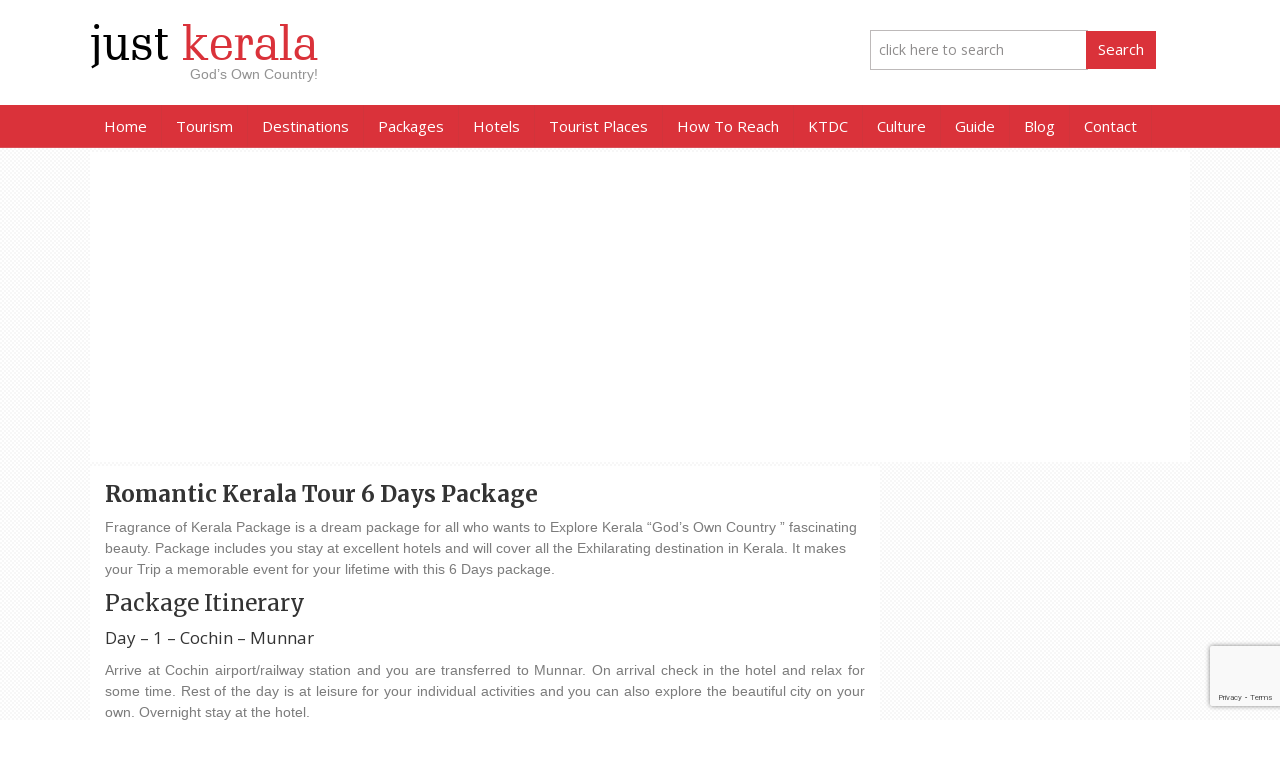

--- FILE ---
content_type: text/html; charset=UTF-8
request_url: https://www.justkerala.in/romantic-kerala-tour-6-days-package.html
body_size: 13640
content:
<!DOCTYPE html PUBLIC "-//W3C//DTD XHTML 1.0 Transitional//EN" "http://www.w3.org/TR/xhtml1/DTD/xhtml1-transitional.dtd">
<html xmlns="http://www.w3.org/1999/xhtml">
<head profile="http://gmpg.org/xfn/11">
<meta http-equiv="Content-Type" content="text/html; charset=UTF-8" />


<meta name="generator" content="WordPress 6.3.7" /> <!-- leave this for stats -->
<link rel="stylesheet" href="https://www.justkerala.in/wp-content/themes/justkerala/style.css" type="text/css" media="screen" />
<link rel="alternate" type="application/rss+xml" title="Just Kerala RSS Feed" href="https://www.justkerala.in/feed" />
<link rel="pingback" href="https://www.justkerala.in/xmlrpc.php" />
<link rel="shortcut icon" href="/favicon.ico" />
<meta name='robots' content='index, follow, max-image-preview:large, max-snippet:-1, max-video-preview:-1' />

	<!-- This site is optimized with the Yoast SEO plugin v21.1 - https://yoast.com/wordpress/plugins/seo/ -->
	<title>Romantic Kerala Tour 5 Nights / 6 Days Package</title>
	<meta name="description" content="Book Romantic Kerala Tour 5 Nights /6 Days Package | In this packages you covers the major cities like Cochin, Munnar, Alleppey, Kovalam and Thiruvananthapuram" />
	<link rel="canonical" href="https://www.justkerala.in/romantic-kerala-tour-6-days-package.html" />
	<meta property="og:locale" content="en_US" />
	<meta property="og:type" content="article" />
	<meta property="og:title" content="Romantic Kerala Tour 5 Nights / 6 Days Package" />
	<meta property="og:description" content="Book Romantic Kerala Tour 5 Nights /6 Days Package | In this packages you covers the major cities like Cochin, Munnar, Alleppey, Kovalam and Thiruvananthapuram" />
	<meta property="og:url" content="https://www.justkerala.in/romantic-kerala-tour-6-days-package.html" />
	<meta property="og:site_name" content="Just Kerala" />
	<meta property="article:published_time" content="2015-08-28T05:52:49+00:00" />
	<meta property="og:image" content="https://www.justkerala.in/wp-content/uploads/2013/08/Houseboats-in-Kottayam.jpg" />
	<meta property="og:image:width" content="680" />
	<meta property="og:image:height" content="350" />
	<meta property="og:image:type" content="image/jpeg" />
	<meta name="author" content="Just Kerala" />
	<meta name="twitter:card" content="summary_large_image" />
	<meta name="twitter:label1" content="Written by" />
	<meta name="twitter:data1" content="Just Kerala" />
	<meta name="twitter:label2" content="Est. reading time" />
	<meta name="twitter:data2" content="4 minutes" />
	<script type="application/ld+json" class="yoast-schema-graph">{"@context":"https://schema.org","@graph":[{"@type":"WebPage","@id":"https://www.justkerala.in/romantic-kerala-tour-6-days-package.html","url":"https://www.justkerala.in/romantic-kerala-tour-6-days-package.html","name":"Romantic Kerala Tour 5 Nights / 6 Days Package","isPartOf":{"@id":"https://www.justkerala.in/#website"},"primaryImageOfPage":{"@id":"https://www.justkerala.in/romantic-kerala-tour-6-days-package.html#primaryimage"},"image":{"@id":"https://www.justkerala.in/romantic-kerala-tour-6-days-package.html#primaryimage"},"thumbnailUrl":"https://www.justkerala.in/wp-content/uploads/2013/08/Houseboats-in-Kottayam.jpg","datePublished":"2015-08-28T05:52:49+00:00","dateModified":"2015-08-28T05:52:49+00:00","author":{"@id":"https://www.justkerala.in/#/schema/person/85dceb8fbeef849544f79fab11b175b3"},"description":"Book Romantic Kerala Tour 5 Nights /6 Days Package | In this packages you covers the major cities like Cochin, Munnar, Alleppey, Kovalam and Thiruvananthapuram","breadcrumb":{"@id":"https://www.justkerala.in/romantic-kerala-tour-6-days-package.html#breadcrumb"},"inLanguage":"en-US","potentialAction":[{"@type":"ReadAction","target":["https://www.justkerala.in/romantic-kerala-tour-6-days-package.html"]}]},{"@type":"ImageObject","inLanguage":"en-US","@id":"https://www.justkerala.in/romantic-kerala-tour-6-days-package.html#primaryimage","url":"https://www.justkerala.in/wp-content/uploads/2013/08/Houseboats-in-Kottayam.jpg","contentUrl":"https://www.justkerala.in/wp-content/uploads/2013/08/Houseboats-in-Kottayam.jpg","width":680,"height":350,"caption":"By- Sylvianism1 (Flickr)"},{"@type":"BreadcrumbList","@id":"https://www.justkerala.in/romantic-kerala-tour-6-days-package.html#breadcrumb","itemListElement":[{"@type":"ListItem","position":1,"name":"Home","item":"https://www.justkerala.in/"},{"@type":"ListItem","position":2,"name":"Romantic Kerala Tour 6 Days Package"}]},{"@type":"WebSite","@id":"https://www.justkerala.in/#website","url":"https://www.justkerala.in/","name":"Just Kerala","description":"JustKerala.in is the largest Website on Kerala Information and guide. Get latest 2013 updates of Kerala on Tourism, Culture, News, Politics, Sports, Education at Just Kerala online portal. Discover Kerala with Just Kerala - Find, Search, publish, advertise all the information on Kerala.","potentialAction":[{"@type":"SearchAction","target":{"@type":"EntryPoint","urlTemplate":"https://www.justkerala.in/?s={search_term_string}"},"query-input":"required name=search_term_string"}],"inLanguage":"en-US"},{"@type":"Person","@id":"https://www.justkerala.in/#/schema/person/85dceb8fbeef849544f79fab11b175b3","name":"Just Kerala","image":{"@type":"ImageObject","inLanguage":"en-US","@id":"https://www.justkerala.in/#/schema/person/image/","url":"https://secure.gravatar.com/avatar/60a8a1829645838b60c50aeac9950616?s=96&d=mm&r=g","contentUrl":"https://secure.gravatar.com/avatar/60a8a1829645838b60c50aeac9950616?s=96&d=mm&r=g","caption":"Just Kerala"},"url":"https://www.justkerala.in/author/jkerala"}]}</script>
	<!-- / Yoast SEO plugin. -->


<link rel='dns-prefetch' href='//www.google.com' />
<script type="text/javascript">
window._wpemojiSettings = {"baseUrl":"https:\/\/s.w.org\/images\/core\/emoji\/14.0.0\/72x72\/","ext":".png","svgUrl":"https:\/\/s.w.org\/images\/core\/emoji\/14.0.0\/svg\/","svgExt":".svg","source":{"concatemoji":"https:\/\/www.justkerala.in\/wp-includes\/js\/wp-emoji-release.min.js?ver=6.3.7"}};
/*! This file is auto-generated */
!function(i,n){var o,s,e;function c(e){try{var t={supportTests:e,timestamp:(new Date).valueOf()};sessionStorage.setItem(o,JSON.stringify(t))}catch(e){}}function p(e,t,n){e.clearRect(0,0,e.canvas.width,e.canvas.height),e.fillText(t,0,0);var t=new Uint32Array(e.getImageData(0,0,e.canvas.width,e.canvas.height).data),r=(e.clearRect(0,0,e.canvas.width,e.canvas.height),e.fillText(n,0,0),new Uint32Array(e.getImageData(0,0,e.canvas.width,e.canvas.height).data));return t.every(function(e,t){return e===r[t]})}function u(e,t,n){switch(t){case"flag":return n(e,"\ud83c\udff3\ufe0f\u200d\u26a7\ufe0f","\ud83c\udff3\ufe0f\u200b\u26a7\ufe0f")?!1:!n(e,"\ud83c\uddfa\ud83c\uddf3","\ud83c\uddfa\u200b\ud83c\uddf3")&&!n(e,"\ud83c\udff4\udb40\udc67\udb40\udc62\udb40\udc65\udb40\udc6e\udb40\udc67\udb40\udc7f","\ud83c\udff4\u200b\udb40\udc67\u200b\udb40\udc62\u200b\udb40\udc65\u200b\udb40\udc6e\u200b\udb40\udc67\u200b\udb40\udc7f");case"emoji":return!n(e,"\ud83e\udef1\ud83c\udffb\u200d\ud83e\udef2\ud83c\udfff","\ud83e\udef1\ud83c\udffb\u200b\ud83e\udef2\ud83c\udfff")}return!1}function f(e,t,n){var r="undefined"!=typeof WorkerGlobalScope&&self instanceof WorkerGlobalScope?new OffscreenCanvas(300,150):i.createElement("canvas"),a=r.getContext("2d",{willReadFrequently:!0}),o=(a.textBaseline="top",a.font="600 32px Arial",{});return e.forEach(function(e){o[e]=t(a,e,n)}),o}function t(e){var t=i.createElement("script");t.src=e,t.defer=!0,i.head.appendChild(t)}"undefined"!=typeof Promise&&(o="wpEmojiSettingsSupports",s=["flag","emoji"],n.supports={everything:!0,everythingExceptFlag:!0},e=new Promise(function(e){i.addEventListener("DOMContentLoaded",e,{once:!0})}),new Promise(function(t){var n=function(){try{var e=JSON.parse(sessionStorage.getItem(o));if("object"==typeof e&&"number"==typeof e.timestamp&&(new Date).valueOf()<e.timestamp+604800&&"object"==typeof e.supportTests)return e.supportTests}catch(e){}return null}();if(!n){if("undefined"!=typeof Worker&&"undefined"!=typeof OffscreenCanvas&&"undefined"!=typeof URL&&URL.createObjectURL&&"undefined"!=typeof Blob)try{var e="postMessage("+f.toString()+"("+[JSON.stringify(s),u.toString(),p.toString()].join(",")+"));",r=new Blob([e],{type:"text/javascript"}),a=new Worker(URL.createObjectURL(r),{name:"wpTestEmojiSupports"});return void(a.onmessage=function(e){c(n=e.data),a.terminate(),t(n)})}catch(e){}c(n=f(s,u,p))}t(n)}).then(function(e){for(var t in e)n.supports[t]=e[t],n.supports.everything=n.supports.everything&&n.supports[t],"flag"!==t&&(n.supports.everythingExceptFlag=n.supports.everythingExceptFlag&&n.supports[t]);n.supports.everythingExceptFlag=n.supports.everythingExceptFlag&&!n.supports.flag,n.DOMReady=!1,n.readyCallback=function(){n.DOMReady=!0}}).then(function(){return e}).then(function(){var e;n.supports.everything||(n.readyCallback(),(e=n.source||{}).concatemoji?t(e.concatemoji):e.wpemoji&&e.twemoji&&(t(e.twemoji),t(e.wpemoji)))}))}((window,document),window._wpemojiSettings);
</script>
<style type="text/css">
img.wp-smiley,
img.emoji {
	display: inline !important;
	border: none !important;
	box-shadow: none !important;
	height: 1em !important;
	width: 1em !important;
	margin: 0 0.07em !important;
	vertical-align: -0.1em !important;
	background: none !important;
	padding: 0 !important;
}
</style>
	<link rel='stylesheet' id='wp-block-library-css' href='https://www.justkerala.in/wp-includes/css/dist/block-library/style.min.css?ver=6.3.7' type='text/css' media='all' />
<style id='classic-theme-styles-inline-css' type='text/css'>
/*! This file is auto-generated */
.wp-block-button__link{color:#fff;background-color:#32373c;border-radius:9999px;box-shadow:none;text-decoration:none;padding:calc(.667em + 2px) calc(1.333em + 2px);font-size:1.125em}.wp-block-file__button{background:#32373c;color:#fff;text-decoration:none}
</style>
<style id='global-styles-inline-css' type='text/css'>
body{--wp--preset--color--black: #000000;--wp--preset--color--cyan-bluish-gray: #abb8c3;--wp--preset--color--white: #ffffff;--wp--preset--color--pale-pink: #f78da7;--wp--preset--color--vivid-red: #cf2e2e;--wp--preset--color--luminous-vivid-orange: #ff6900;--wp--preset--color--luminous-vivid-amber: #fcb900;--wp--preset--color--light-green-cyan: #7bdcb5;--wp--preset--color--vivid-green-cyan: #00d084;--wp--preset--color--pale-cyan-blue: #8ed1fc;--wp--preset--color--vivid-cyan-blue: #0693e3;--wp--preset--color--vivid-purple: #9b51e0;--wp--preset--gradient--vivid-cyan-blue-to-vivid-purple: linear-gradient(135deg,rgba(6,147,227,1) 0%,rgb(155,81,224) 100%);--wp--preset--gradient--light-green-cyan-to-vivid-green-cyan: linear-gradient(135deg,rgb(122,220,180) 0%,rgb(0,208,130) 100%);--wp--preset--gradient--luminous-vivid-amber-to-luminous-vivid-orange: linear-gradient(135deg,rgba(252,185,0,1) 0%,rgba(255,105,0,1) 100%);--wp--preset--gradient--luminous-vivid-orange-to-vivid-red: linear-gradient(135deg,rgba(255,105,0,1) 0%,rgb(207,46,46) 100%);--wp--preset--gradient--very-light-gray-to-cyan-bluish-gray: linear-gradient(135deg,rgb(238,238,238) 0%,rgb(169,184,195) 100%);--wp--preset--gradient--cool-to-warm-spectrum: linear-gradient(135deg,rgb(74,234,220) 0%,rgb(151,120,209) 20%,rgb(207,42,186) 40%,rgb(238,44,130) 60%,rgb(251,105,98) 80%,rgb(254,248,76) 100%);--wp--preset--gradient--blush-light-purple: linear-gradient(135deg,rgb(255,206,236) 0%,rgb(152,150,240) 100%);--wp--preset--gradient--blush-bordeaux: linear-gradient(135deg,rgb(254,205,165) 0%,rgb(254,45,45) 50%,rgb(107,0,62) 100%);--wp--preset--gradient--luminous-dusk: linear-gradient(135deg,rgb(255,203,112) 0%,rgb(199,81,192) 50%,rgb(65,88,208) 100%);--wp--preset--gradient--pale-ocean: linear-gradient(135deg,rgb(255,245,203) 0%,rgb(182,227,212) 50%,rgb(51,167,181) 100%);--wp--preset--gradient--electric-grass: linear-gradient(135deg,rgb(202,248,128) 0%,rgb(113,206,126) 100%);--wp--preset--gradient--midnight: linear-gradient(135deg,rgb(2,3,129) 0%,rgb(40,116,252) 100%);--wp--preset--font-size--small: 13px;--wp--preset--font-size--medium: 20px;--wp--preset--font-size--large: 36px;--wp--preset--font-size--x-large: 42px;--wp--preset--spacing--20: 0.44rem;--wp--preset--spacing--30: 0.67rem;--wp--preset--spacing--40: 1rem;--wp--preset--spacing--50: 1.5rem;--wp--preset--spacing--60: 2.25rem;--wp--preset--spacing--70: 3.38rem;--wp--preset--spacing--80: 5.06rem;--wp--preset--shadow--natural: 6px 6px 9px rgba(0, 0, 0, 0.2);--wp--preset--shadow--deep: 12px 12px 50px rgba(0, 0, 0, 0.4);--wp--preset--shadow--sharp: 6px 6px 0px rgba(0, 0, 0, 0.2);--wp--preset--shadow--outlined: 6px 6px 0px -3px rgba(255, 255, 255, 1), 6px 6px rgba(0, 0, 0, 1);--wp--preset--shadow--crisp: 6px 6px 0px rgba(0, 0, 0, 1);}:where(.is-layout-flex){gap: 0.5em;}:where(.is-layout-grid){gap: 0.5em;}body .is-layout-flow > .alignleft{float: left;margin-inline-start: 0;margin-inline-end: 2em;}body .is-layout-flow > .alignright{float: right;margin-inline-start: 2em;margin-inline-end: 0;}body .is-layout-flow > .aligncenter{margin-left: auto !important;margin-right: auto !important;}body .is-layout-constrained > .alignleft{float: left;margin-inline-start: 0;margin-inline-end: 2em;}body .is-layout-constrained > .alignright{float: right;margin-inline-start: 2em;margin-inline-end: 0;}body .is-layout-constrained > .aligncenter{margin-left: auto !important;margin-right: auto !important;}body .is-layout-constrained > :where(:not(.alignleft):not(.alignright):not(.alignfull)){max-width: var(--wp--style--global--content-size);margin-left: auto !important;margin-right: auto !important;}body .is-layout-constrained > .alignwide{max-width: var(--wp--style--global--wide-size);}body .is-layout-flex{display: flex;}body .is-layout-flex{flex-wrap: wrap;align-items: center;}body .is-layout-flex > *{margin: 0;}body .is-layout-grid{display: grid;}body .is-layout-grid > *{margin: 0;}:where(.wp-block-columns.is-layout-flex){gap: 2em;}:where(.wp-block-columns.is-layout-grid){gap: 2em;}:where(.wp-block-post-template.is-layout-flex){gap: 1.25em;}:where(.wp-block-post-template.is-layout-grid){gap: 1.25em;}.has-black-color{color: var(--wp--preset--color--black) !important;}.has-cyan-bluish-gray-color{color: var(--wp--preset--color--cyan-bluish-gray) !important;}.has-white-color{color: var(--wp--preset--color--white) !important;}.has-pale-pink-color{color: var(--wp--preset--color--pale-pink) !important;}.has-vivid-red-color{color: var(--wp--preset--color--vivid-red) !important;}.has-luminous-vivid-orange-color{color: var(--wp--preset--color--luminous-vivid-orange) !important;}.has-luminous-vivid-amber-color{color: var(--wp--preset--color--luminous-vivid-amber) !important;}.has-light-green-cyan-color{color: var(--wp--preset--color--light-green-cyan) !important;}.has-vivid-green-cyan-color{color: var(--wp--preset--color--vivid-green-cyan) !important;}.has-pale-cyan-blue-color{color: var(--wp--preset--color--pale-cyan-blue) !important;}.has-vivid-cyan-blue-color{color: var(--wp--preset--color--vivid-cyan-blue) !important;}.has-vivid-purple-color{color: var(--wp--preset--color--vivid-purple) !important;}.has-black-background-color{background-color: var(--wp--preset--color--black) !important;}.has-cyan-bluish-gray-background-color{background-color: var(--wp--preset--color--cyan-bluish-gray) !important;}.has-white-background-color{background-color: var(--wp--preset--color--white) !important;}.has-pale-pink-background-color{background-color: var(--wp--preset--color--pale-pink) !important;}.has-vivid-red-background-color{background-color: var(--wp--preset--color--vivid-red) !important;}.has-luminous-vivid-orange-background-color{background-color: var(--wp--preset--color--luminous-vivid-orange) !important;}.has-luminous-vivid-amber-background-color{background-color: var(--wp--preset--color--luminous-vivid-amber) !important;}.has-light-green-cyan-background-color{background-color: var(--wp--preset--color--light-green-cyan) !important;}.has-vivid-green-cyan-background-color{background-color: var(--wp--preset--color--vivid-green-cyan) !important;}.has-pale-cyan-blue-background-color{background-color: var(--wp--preset--color--pale-cyan-blue) !important;}.has-vivid-cyan-blue-background-color{background-color: var(--wp--preset--color--vivid-cyan-blue) !important;}.has-vivid-purple-background-color{background-color: var(--wp--preset--color--vivid-purple) !important;}.has-black-border-color{border-color: var(--wp--preset--color--black) !important;}.has-cyan-bluish-gray-border-color{border-color: var(--wp--preset--color--cyan-bluish-gray) !important;}.has-white-border-color{border-color: var(--wp--preset--color--white) !important;}.has-pale-pink-border-color{border-color: var(--wp--preset--color--pale-pink) !important;}.has-vivid-red-border-color{border-color: var(--wp--preset--color--vivid-red) !important;}.has-luminous-vivid-orange-border-color{border-color: var(--wp--preset--color--luminous-vivid-orange) !important;}.has-luminous-vivid-amber-border-color{border-color: var(--wp--preset--color--luminous-vivid-amber) !important;}.has-light-green-cyan-border-color{border-color: var(--wp--preset--color--light-green-cyan) !important;}.has-vivid-green-cyan-border-color{border-color: var(--wp--preset--color--vivid-green-cyan) !important;}.has-pale-cyan-blue-border-color{border-color: var(--wp--preset--color--pale-cyan-blue) !important;}.has-vivid-cyan-blue-border-color{border-color: var(--wp--preset--color--vivid-cyan-blue) !important;}.has-vivid-purple-border-color{border-color: var(--wp--preset--color--vivid-purple) !important;}.has-vivid-cyan-blue-to-vivid-purple-gradient-background{background: var(--wp--preset--gradient--vivid-cyan-blue-to-vivid-purple) !important;}.has-light-green-cyan-to-vivid-green-cyan-gradient-background{background: var(--wp--preset--gradient--light-green-cyan-to-vivid-green-cyan) !important;}.has-luminous-vivid-amber-to-luminous-vivid-orange-gradient-background{background: var(--wp--preset--gradient--luminous-vivid-amber-to-luminous-vivid-orange) !important;}.has-luminous-vivid-orange-to-vivid-red-gradient-background{background: var(--wp--preset--gradient--luminous-vivid-orange-to-vivid-red) !important;}.has-very-light-gray-to-cyan-bluish-gray-gradient-background{background: var(--wp--preset--gradient--very-light-gray-to-cyan-bluish-gray) !important;}.has-cool-to-warm-spectrum-gradient-background{background: var(--wp--preset--gradient--cool-to-warm-spectrum) !important;}.has-blush-light-purple-gradient-background{background: var(--wp--preset--gradient--blush-light-purple) !important;}.has-blush-bordeaux-gradient-background{background: var(--wp--preset--gradient--blush-bordeaux) !important;}.has-luminous-dusk-gradient-background{background: var(--wp--preset--gradient--luminous-dusk) !important;}.has-pale-ocean-gradient-background{background: var(--wp--preset--gradient--pale-ocean) !important;}.has-electric-grass-gradient-background{background: var(--wp--preset--gradient--electric-grass) !important;}.has-midnight-gradient-background{background: var(--wp--preset--gradient--midnight) !important;}.has-small-font-size{font-size: var(--wp--preset--font-size--small) !important;}.has-medium-font-size{font-size: var(--wp--preset--font-size--medium) !important;}.has-large-font-size{font-size: var(--wp--preset--font-size--large) !important;}.has-x-large-font-size{font-size: var(--wp--preset--font-size--x-large) !important;}
.wp-block-navigation a:where(:not(.wp-element-button)){color: inherit;}
:where(.wp-block-post-template.is-layout-flex){gap: 1.25em;}:where(.wp-block-post-template.is-layout-grid){gap: 1.25em;}
:where(.wp-block-columns.is-layout-flex){gap: 2em;}:where(.wp-block-columns.is-layout-grid){gap: 2em;}
.wp-block-pullquote{font-size: 1.5em;line-height: 1.6;}
</style>
<link rel='stylesheet' id='contact-form-7-css' href='https://www.justkerala.in/wp-content/plugins/contact-form-7/includes/css/styles.css?ver=5.2.2' type='text/css' media='all' />
<link rel='stylesheet' id='meteor-slides-css' href='https://www.justkerala.in/wp-content/plugins/meteor-slides/css/meteor-slides.css?ver=1.0' type='text/css' media='all' />
<script type='text/javascript' src='https://www.justkerala.in/wp-includes/js/jquery/jquery.min.js?ver=3.7.0' id='jquery-core-js'></script>
<script type='text/javascript' src='https://www.justkerala.in/wp-includes/js/jquery/jquery-migrate.min.js?ver=3.4.1' id='jquery-migrate-js'></script>
<script type='text/javascript' src='https://www.justkerala.in/wp-content/plugins/meteor-slides/js/jquery.cycle.all.js?ver=6.3.7' id='jquery-cycle-js'></script>
<script type='text/javascript' src='https://www.justkerala.in/wp-content/plugins/meteor-slides/js/jquery.metadata.v2.js?ver=6.3.7' id='jquery-metadata-js'></script>
<script type='text/javascript' src='https://www.justkerala.in/wp-content/plugins/meteor-slides/js/jquery.touchwipe.1.1.1.js?ver=6.3.7' id='jquery-touchwipe-js'></script>
<script type='text/javascript' id='meteorslides-script-js-extra'>
/* <![CDATA[ */
var meteorslidessettings = {"meteorslideshowspeed":"2000","meteorslideshowduration":"5000","meteorslideshowheight":"","meteorslideshowwidth":"","meteorslideshowtransition":"fade"};
/* ]]> */
</script>
<script type='text/javascript' src='https://www.justkerala.in/wp-content/plugins/meteor-slides/js/slideshow.js?ver=6.3.7' id='meteorslides-script-js'></script>
<link rel="https://api.w.org/" href="https://www.justkerala.in/wp-json/" /><link rel="alternate" type="application/json" href="https://www.justkerala.in/wp-json/wp/v2/posts/27313" /><link rel='shortlink' href='https://www.justkerala.in/?p=27313' />
<link rel="alternate" type="application/json+oembed" href="https://www.justkerala.in/wp-json/oembed/1.0/embed?url=https%3A%2F%2Fwww.justkerala.in%2Fromantic-kerala-tour-6-days-package.html" />
<link rel="alternate" type="text/xml+oembed" href="https://www.justkerala.in/wp-json/oembed/1.0/embed?url=https%3A%2F%2Fwww.justkerala.in%2Fromantic-kerala-tour-6-days-package.html&#038;format=xml" />

<link rel="stylesheet" href="https://www.justkerala.in/wp-content/themes/justkerala/style-dropdown-menu.css" type="text/css" media="screen" />
<meta property="og:image" content=""/>
<meta name="viewport" content="width=device-width, initial-scale=1">
<link href='https://fonts.googleapis.com/css?family=Oswald|Open+Sans' rel='stylesheet' type='text/css'>
<link href='https://fonts.googleapis.com/css?family=Merriweather:400,700' rel='stylesheet' type='text/css'>
<link href='https://fonts.googleapis.com/css?family=Roboto:400,500,700,500italic,400italic,700italic' rel='stylesheet' type='text/css'>

<script type="text/javascript" src="https://code.jquery.com/jquery-1.6.min.js"></script>
<script type="text/javascript" src="https://www.justkerala.in/wp-content/themes/justkerala/js/tabcontent.js"></script>
<script type="text/javascript" src="https://www.justkerala.in/wp-content/themes/justkerala/js/jquery.reveal.js"></script>

<script src="https://ajax.googleapis.com/ajax/libs/jquery/1.7/jquery.min.js"></script>
<script src="https://www.justkerala.in/wp-content/themes/justkerala/js/tinynav.min.js"></script>
<script>
  $(function () {
    $(".menu").tinyNav();
  });
</script>
<style>
@media screen and (max-width: 769px) {
    .tinynav { display: block }
    .menu { display: none }
}
</style>

<script async src="//pagead2.googlesyndication.com/pagead/js/adsbygoogle.js"></script>
<script>
     (adsbygoogle = window.adsbygoogle || []).push({
          google_ad_client: "ca-pub-1282097761485285",
          enable_page_level_ads: true
     });
</script>	
	
</head>

<body id="innerbody"><div id="header"><div class="inner"><div class="logo">
			  <h2><a href="https://www.justkerala.in" title="Kerala India"><span>just</span> kerala</a></h2>
			  <div class="tagline">God&rsquo;s Own Country!</div><hr/>
			  </div><!-- end of .logo //--><div class="headerad"><div id="headerad" class="widget widget_search"><form method="get" id="searchform" action="https://www.justkerala.in/">
<div>
	<input type="text" value="click here to search" onfocus="if(this.value=='click here to search'){this.value=''}" 
	onblur="if(this.value==''){this.value='click here to search'}" name="s" id="searchbox" />
	<input type="submit" id="searchsubmit" value="Search" />
</div>
</form>

</div></div></div></div><!-- end of #header //--><div id="topsubmenu"><div class="inner"><div class="menu-travelmenu-container"><ul id="menu-travelmenu" class="menu"><li><a href="https://www.justkerala.in/">Home</a></li>
<li><a href="https://www.justkerala.in/tourism">Tourism</a></li>
<li><a href="https://www.justkerala.in/tourism/kerala-destinations">Destinations</a>
<ul class="sub-menu">
	<li><a href="https://www.justkerala.in/tourism/munnar">Munnar</a></li>
	<li><a href="https://www.justkerala.in/tourism/alappuzha">Alappuzha</a></li>
	<li><a href="https://www.justkerala.in/tourism/cochin">Kochi</a></li>
	<li><a href="https://www.justkerala.in/tourism/kottayam">Kottayam</a></li>
	<li><a href="https://www.justkerala.in/tourism/kollam">Kollam</a></li>
	<li><a href="https://www.justkerala.in/tourism/kozhikode">Kozhikode</a></li>
	<li><a href="https://www.justkerala.in/tourism/kannur">Kannur</a></li>
	<li><a href="https://www.justkerala.in/tourism/kerala-destinations">More Destinations</a></li>
</ul>
</li>
<li><a href="#">Packages</a>
<ul class="sub-menu">
	<li><a href="https://www.justkerala.in/tour-packages">Kerala Tour Packages</a></li>
	<li><a href="https://www.justkerala.in/tour-packages/honeymoon-packages">Kerala Honeymoon Packages</a></li>
	<li><a href="https://www.justkerala.in/tour-packages/summer-packages">Summer Packages</a></li>
	<li><a href="https://www.justkerala.in/tour-packages/winter-packages">Winter Packages</a></li>
	<li><a href="https://www.justkerala.in/tour-packages/adventure-packages">Adventure Packages</a></li>
	<li><a href="https://www.justkerala.in/tour-packages/ayurveda-packages">Ayurveda Packages</a></li>
</ul>
</li>
<li><a href="https://www.justkerala.in/hotels">Hotels</a>
<ul class="sub-menu">
	<li><a href="https://www.justkerala.in/hotels/house-boats">House Boats in Kerala</a></li>
	<li><a href="https://www.justkerala.in/hotels/5-star-hotels">5 Star Hotels in Kerala</a></li>
	<li><a href="https://www.justkerala.in/hotels/resorts">Resorts in Kerala</a></li>
	<li><a href="https://www.justkerala.in/hotels/heritage-hotels">Heritage Hotels in Kerala</a></li>
	<li><a href="https://www.justkerala.in/hotels/1-star-hotels">Budget Hotels in Kerala</a></li>
	<li><a href="https://www.justkerala.in/hotels/buisness-hotels">Business Hotels in Kerala</a></li>
	<li><a href="https://www.justkerala.in/hotels/home-stays">Home Stays in Kerala</a></li>
</ul>
</li>
<li><a href="#">Tourist Places</a>
<ul class="sub-menu">
	<li><a href="https://www.justkerala.in/tourism/backwaters">Backwaters</a></li>
	<li><a href="https://www.justkerala.in/tourism/hill-stations">Hill Station</a></li>
	<li><a href="https://www.justkerala.in/tourism/beaches">Beaches</a></li>
	<li><a href="https://www.justkerala.in/tourism/national-parks-and-wild-life-sanctuary">Wildlife</a></li>
	<li><a href="https://www.justkerala.in/tourism/waterfalls">Waterfalls</a></li>
	<li><a title="Kerala Pilgrimage Destinations" href="https://www.justkerala.in/tourism/pilgrimage">Pilgrimage</a></li>
	<li><a href="https://www.justkerala.in/tourism/forts">Forts</a></li>
	<li><a href="https://www.justkerala.in/tourism/kerala-museums">Museums</a></li>
</ul>
</li>
<li><a title="Kerala Transportation" href="https://www.justkerala.in/tourism/transportation">How To Reach</a></li>
<li><a href="https://www.justkerala.in/tourism/ktdc">KTDC</a>
<ul class="sub-menu">
	<li><a href="https://www.justkerala.in/hotels/ktdc-hotels">KTDC Hotels</a></li>
	<li><a href="https://www.justkerala.in/tour-packages/ktdc-tours">KTDC Packages</a></li>
</ul>
</li>
<li><a href="https://www.justkerala.in/culture">Culture</a>
<ul class="sub-menu">
	<li><a href="https://www.justkerala.in/culture/kerala-dance-forms">Kerala Dance Forms</a></li>
	<li><a href="https://www.justkerala.in/culture/festivals-of-kerala">Festivals of Kerala</a></li>
	<li><a href="https://www.justkerala.in/culture/kerala-cuisines">Kerala Cuisines</a></li>
	<li><a href="https://www.justkerala.in/culture/kerala-music">Kerala Music</a></li>
	<li><a href="https://www.justkerala.in/culture/kerala-boat-race">Kerala Snake Boat Races</a></li>
</ul>
</li>
<li><a href="https://www.justkerala.in/guide">Guide</a></li>
<li><a href="https://www.justkerala.in/blog">Blog</a></li>
<li><a href="https://www.justkerala.in/contact">Contact</a></li>
</ul></div></div></div><div id="wrap"><div class="column">
					<script async src="//pagead2.googlesyndication.com/pagead/js/adsbygoogle.js"></script>
					<!-- JustKerala-Responsive -->
					<ins class="adsbygoogle"
						 style="display:block"
						 data-ad-client="ca-pub-1282097761485285"
						 data-ad-slot="5568814908"
						 data-ad-format="auto"></ins>
					<script>
					(adsbygoogle = window.adsbygoogle || []).push({});
					</script>
				</div><hr/><div id="inner">

<div class="citymiddle"><div class="citypost"><h1>Romantic Kerala Tour 6 Days Package</h1><div class="entry"><p>Fragrance of Kerala Package is a dream package for all who wants to Explore Kerala “God’s Own Country ” fascinating beauty. Package includes you stay at excellent hotels and will cover all the Exhilarating destination in Kerala. It makes your Trip a memorable event for your lifetime with this 6 Days package.</p>
<h2>Package Itinerary</h2>
<h4>Day &#8211; 1 &#8211; Cochin &#8211; Munnar</h4>
<p align="justify">Arrive at Cochin airport/railway station and you are transferred to Munnar. On arrival check in the hotel and relax for some time. Rest of the day is at leisure for your individual activities and you can also explore the beautiful city on your own. Overnight stay at the hotel.</p>
<h4>Day &#8211; 2 &#8211; Munnar | City Tour</h4>
<p align="justify">After Breakfast proceed to full day city tour of Munnar which covers Eravikulam National Park, Old Munnar Town, its bazaar, Dairy Farm, Mattupetty Dam and the other attractions. Evening is at leisure for your individual activities and you can also go for the shopping. Overnight stay at the hotel in Munnar.</p>
<h4>Day &#8211; 3 &#8211; Munnar &#8211; Alleppey</h4>
<p align="justify">After Breakfast check out the hotel and proceed to Alleppey by road. On arrival check in the houseboat and relax for some time. Later take a Cruise slowly and enjoy the beautiful locations passing by such as the lush paddy fields and the serene villages. Overnight stay at the houseboat.</p>
<h4>Day &#8211; 4 &#8211; Alleppey &#8211; Kovalam</h4>
<p align="justify">After Breakfast check out the hotel and proceed to Kovalam. On arrival check in the hotel and relax for some time. Rest of the day is at leisure and you can also spend your time at the beach. Later return back to the hotel. Overnight stay at the hotel.</p>
<h4>Day &#8211; 5 &#8211; Kovalam | City Tour</h4>
<p align="justify">After Breakfast proceed to full day city tour of Kovalam which covers Akkulam boat club, the Museum complex, Science &amp; Technology museum, the Shangumugham Beach, Padmanabha Swamy Temple and the Veli tourist village. In evening return back to the hotel. Overnight stay at the hotel.</p>
<h4>Day &#8211; 6 &#8211; Kovalam &#8211; Thiruvananthapuram/ Departure</h4>
<p align="justify">After Breakfast check out the hotel and proceed to Thiruvananthapuram airport to board a flight for your onwards destination</p>
<h3>Package Inclusions and Exclusions</h3>
<p><strong>Tariff includes</strong></p>
<ul>
<li>Meet &amp; Greet at the airport by the representative &amp; travel assistance.</li>
<li>Well appointed hotels and resorts at all destinations on double occupancy.</li>
<li>All surface transportation by A/C Car.</li>
<li>All recommended sightseeing travel &amp; assistance Meal Plan CP (Breakfast Included) at hotels &amp; resorts, AP (All meals) in Houseboat .</li>
<li>All applicable hotel taxes, toll parking charges of cab, driver allowance.</li>
<li>Well appointed rooms.</li>
<li>One time flower arrangement on bed.</li>
<li>Elephant ride at Thekkady.</li>
<li>Honeymoon Add-ons One Candle light Dinner at Munnar &amp; Alleppey, One time Flower arrangement on Bed.</li>
<li>All permit fees &amp; hotel taxes.</li>
</ul>
<p><strong>Tariff Not includes</strong></p>
<ul>
<li>3.09% Government service tax extra.</li>
<li>Any Air or train fare. Monument fee / Camera fee.</li>
<li>Kind of Personal Expenses or Optional Tours/Meals other than specified.</li>
<li>Cost does not include any other thing apart from the itinerary inclusions.</li>
<li>Transportation as per itinerary only (not available at disposal).</li>
<li>Medical Travel insurance.</li>
<li>Surcharges applicable during Festival, Peak Season &amp; Special Events.</li>
<li>Any Increase/Changes in the taxes levied by Govt.</li>
</ul>
<h4>Terms &amp; Conditions</h4>
<ul>
<li>Price mentioned is on per person basis</li>
<li>Bookings are applicable on twin-sharing basis.</li>
<li>Bookings are subject to availability with the hotel.</li>
<li>Cost does not include any air/train fare &amp; extra travel apart from the itinerary inclusions.</li>
<li>Houseboat check-in at 12:30 pm and check-out at 9 am. A/C in Deluxe Houseboats will be operational from 9 pm to 6 am. Premium &amp; Luxury Houseboat AC operates from check-in till check-out.</li>
<li>Rs.600/- per night will be extra in Jungle Park from 20th Oct to 5th Nov 15.</li>
<li>Rs. 2200/- per night will be extra in The Siena Village from 21st Oct to 30th Oct 15.</li>
<li>Cruise time in Houseboat will be from 12:30 pm to 6 pm, followed by a halt at lake side at 6 pm and overnight stay. Next day cruise starts at 7:30 am till 8:45 am, followed by check-out at 9 am.</li>
<li>Hill stations of Kerala (Munnar Thekkady Wayanad) do not have A/C rooms except very few resorts which provide A/C room on extra cost.</li>
<li>Entrance charges are not included.</li>
<li>Cost does not include any other thing apart from the itinerary inclusions.</li>
<li>Package rates are subject to change without prior notice.</li>
<li>Transportation provided will be as per itinerary only (not at disposal).</li>
<li>In case of non availability in mentioned hotels, alternate accommodation will be arranged in a similar category hotel.</li>
<li>Package rates are subject to change without prior notice.</li>
<li>All cancellations &amp; amendments will be done as per hotel policy.</li>
<li>The guest must carry photo identification like Passport/Driving License/Voter ID Card IN ORIGINAL at the point of check in at the hotel.</li>
<li>3.09% service tax extra.</li>
<li>A Surcharge may be levied by the hotel during National Holidays/Festive period/Extended Weekends, New year etc.</li>
</ul>
</div> <!-- end of .entry --><div class="pageimg"><a href="https://www.justkerala.in/wp-content/uploads/2013/08/Houseboats-in-Kottayam.jpg" alt="Romantic Kerala Tour 6 Days Package"  rel="lightbox[uniqueID|filename]"><img width="680" height="350" src="https://www.justkerala.in/wp-content/uploads/2013/08/Houseboats-in-Kottayam.jpg" class="attachment-large size-large wp-post-image" alt="Houseboats in Kottayam" decoding="async" fetchpriority="high" srcset="https://www.justkerala.in/wp-content/uploads/2013/08/Houseboats-in-Kottayam.jpg 680w, https://www.justkerala.in/wp-content/uploads/2013/08/Houseboats-in-Kottayam-300x154.jpg 300w, https://www.justkerala.in/wp-content/uploads/2013/08/Houseboats-in-Kottayam-250x128.jpg 250w" sizes="(max-width: 680px) 100vw, 680px" /></a></div> <script async src="//pagead2.googlesyndication.com/pagead/js/adsbygoogle.js"></script>
				<!-- JustKerala-336x280 -->
				<ins class="adsbygoogle"
					 style="display:inline-block;width:336px;height:280px"
					 data-ad-client="ca-pub-1282097761485285"
					 data-ad-slot="2402246509"></ins>
				<script>
				(adsbygoogle = window.adsbygoogle || []).push({});
				</script><hr /><hr /></div> <!-- end of .citypostpost --><hr /><div class="citypost cityrelated"><hr /><h3>Kerala related page, you may also like</h3><hr /></div><div class="citypost">
<!-- You can start editing here. -->


			<!-- If comments are open, but there are no comments. -->

	 


<div class="comments"><h4>Add <u>Romantic Kerala Tour 6 Days Package</u> Feedback, Comments, Reviews</h4></div>


<form action="http://www.justkerala.in/wp-comments-post.php" method="post" id="commentform">


<div><label for="author">Name (required)</small><br />
<input type="text" name="author" id="author" value="" size="26" tabindex="1" /></div>
<div class="br"></div>

<div><label for="email">Mail (will not be published) (required)<br />
<input type="text" name="email" id="email" value="" size="26" tabindex="2" /></div>
<div class="br"></div>
<div><label for="url">Website</label><br />
<input type="text" name="url" id="url" value="" size="26" tabindex="3" /></div>
<div class="br"></div>

<!--<p><small><strong>XHTML:</strong> You can use these tags: <code>&lt;a href=&quot;&quot; title=&quot;&quot;&gt; &lt;abbr title=&quot;&quot;&gt; &lt;acronym title=&quot;&quot;&gt; &lt;b&gt; &lt;blockquote cite=&quot;&quot;&gt; &lt;cite&gt; &lt;code&gt; &lt;del datetime=&quot;&quot;&gt; &lt;em&gt; &lt;i&gt; &lt;q cite=&quot;&quot;&gt; &lt;s&gt; &lt;strike&gt; &lt;strong&gt; </code></small></p>-->

<div><textarea name="comment" id="comment" cols="50%" rows="6" tabindex="4"></textarea></div>
<div class="br"></div>

<div><input name="submit" type="submit" id="submit" tabindex="5" value="Submit Comment" />
<input type="hidden" name="comment_post_ID" value="27313" /></div>

</form>


<hr /></div></div><!-- end of .middle --><div class="rightbar"></div>		
	
	</div> <!-- end of homeinner/inner -->
</div> <!-- end of #wrap -->

<div class="clear"></div>


<div class="footertabs">
	</div>

<div class="clear"></div>	
	
	
<div class="pageicons">
<div class="inner">
	<ul>
		<li><a class="travelicon" href="/tourism"></a></li>
		<li><a class="hotelsicon" href="/hotels"></a></li>
		<li><a class="cultureicon" href="/culture"></a></li>
		<li><a class="guideicon" href="/guide"></a></li>
		<li><a class="eventicon" href="/events"></a></li>
		<li><a class="eduicon" href="http://career.justkerala.in/" target="_blank"></a></li>
		<li><a class="newsicon" href="http://news.justkerala.in/" target="_blank"></a></li>
	</ul>
</div>
</div><!-- end of .pageicon //-->	
	

<div id="footer">
<div class="inner">
<p><strong>Kerala Hot Topics</strong>: <a href="http://www.justkerala.in/tourism">Kerala Tourism</a> :  <a href="http://www.justkerala.in/tour-packages">Kerala Holiday Packages 2017 </a> : <a href="http://www.justkerala.in/hotels">Hotels in Kerala</a> : <a href="http://www.justkerala.in/tourism/kerala-destinations">Kerala Destinations</a> : <a href="http://www.romanticbug.com/asia/india/kerala" target="_blank">Kerala Honeymoon Packages</a> : <a href="https://www.traveldealsfinder.com/india/kerala
" target="_blank">Kerala Travel Packages</a></p>

<p>&copy; 2023 All Rights Reserved. <a title="Kerala Culture" href="http://www.justkerala.in/culture">Culture of Kerala </a> : <a title="Kerala Guide" href="http://www.justkerala.in/guide">Kerala Guide</a> : <a href="http://www.justkerala.in/kerala-govt-departments">Kerala Govt Deparments</a> : <a href="http://www.justkerala.in/kerala-lottery">Kerala Lottery Results </a> : <a href="http://www.justkerala.in/media">Media</a> : <a href="http://www.justkerala.in/blog">Blog</a> : <a title="Contact us" href="http://www.justkerala.in/contact">Contact Us</a>  :  <a href="http://www.justkerala.in/sitemap">Sitemap</a>  :  <a href="http://www.justkerala.in/privacy-policy">Privacy Policy</a> : Disclaimer</p>

<p><strong>Disclaimer</strong>: All efforts have been made to provide the accurate information about Kerala. However we do not own any responsibility for the correctness or authenticity of the same. Please check with the Kerala local authorities and Govt websites of Kerala for latest and correct information on Kerala. Some of the pictures and copyright items belong to their respective owners. If any copyright is violated, kindly inform and we will promptly remove the picture. This website is not the official Govt. website of Kerala.</p>
</div>

<script>
  (function(i,s,o,g,r,a,m){i['GoogleAnalyticsObject']=r;i[r]=i[r]||function(){
  (i[r].q=i[r].q||[]).push(arguments)},i[r].l=1*new Date();a=s.createElement(o),
  m=s.getElementsByTagName(o)[0];a.async=1;a.src=g;m.parentNode.insertBefore(a,m)
  })(window,document,'script','//www.google-analytics.com/analytics.js','ga');
  ga('create', 'UA-36443052-1', 'auto');
  ga('send', 'pageview');
</script>

<script type='text/javascript' id='contact-form-7-js-extra'>
/* <![CDATA[ */
var wpcf7 = {"apiSettings":{"root":"https:\/\/www.justkerala.in\/wp-json\/contact-form-7\/v1","namespace":"contact-form-7\/v1"},"cached":"1"};
/* ]]> */
</script>
<script type='text/javascript' src='https://www.justkerala.in/wp-content/plugins/contact-form-7/includes/js/scripts.js?ver=5.2.2' id='contact-form-7-js'></script>
<script type='text/javascript' src='https://www.google.com/recaptcha/api.js?render=6LcPip0UAAAAAK3YLBmx7VFVHQgz9HiPWG4Axytu&#038;ver=3.0' id='google-recaptcha-js'></script>
<script type='text/javascript' id='wpcf7-recaptcha-js-extra'>
/* <![CDATA[ */
var wpcf7_recaptcha = {"sitekey":"6LcPip0UAAAAAK3YLBmx7VFVHQgz9HiPWG4Axytu","actions":{"homepage":"homepage","contactform":"contactform"}};
/* ]]> */
</script>
<script type='text/javascript' src='https://www.justkerala.in/wp-content/plugins/contact-form-7/modules/recaptcha/script.js?ver=5.2.2' id='wpcf7-recaptcha-js'></script>

</div><!-- end of #footer //-->

</body>
</html>

--- FILE ---
content_type: text/html; charset=utf-8
request_url: https://www.google.com/recaptcha/api2/anchor?ar=1&k=6LcPip0UAAAAAK3YLBmx7VFVHQgz9HiPWG4Axytu&co=aHR0cHM6Ly93d3cuanVzdGtlcmFsYS5pbjo0NDM.&hl=en&v=PoyoqOPhxBO7pBk68S4YbpHZ&size=invisible&anchor-ms=20000&execute-ms=30000&cb=9c52b372zc2c
body_size: 48415
content:
<!DOCTYPE HTML><html dir="ltr" lang="en"><head><meta http-equiv="Content-Type" content="text/html; charset=UTF-8">
<meta http-equiv="X-UA-Compatible" content="IE=edge">
<title>reCAPTCHA</title>
<style type="text/css">
/* cyrillic-ext */
@font-face {
  font-family: 'Roboto';
  font-style: normal;
  font-weight: 400;
  font-stretch: 100%;
  src: url(//fonts.gstatic.com/s/roboto/v48/KFO7CnqEu92Fr1ME7kSn66aGLdTylUAMa3GUBHMdazTgWw.woff2) format('woff2');
  unicode-range: U+0460-052F, U+1C80-1C8A, U+20B4, U+2DE0-2DFF, U+A640-A69F, U+FE2E-FE2F;
}
/* cyrillic */
@font-face {
  font-family: 'Roboto';
  font-style: normal;
  font-weight: 400;
  font-stretch: 100%;
  src: url(//fonts.gstatic.com/s/roboto/v48/KFO7CnqEu92Fr1ME7kSn66aGLdTylUAMa3iUBHMdazTgWw.woff2) format('woff2');
  unicode-range: U+0301, U+0400-045F, U+0490-0491, U+04B0-04B1, U+2116;
}
/* greek-ext */
@font-face {
  font-family: 'Roboto';
  font-style: normal;
  font-weight: 400;
  font-stretch: 100%;
  src: url(//fonts.gstatic.com/s/roboto/v48/KFO7CnqEu92Fr1ME7kSn66aGLdTylUAMa3CUBHMdazTgWw.woff2) format('woff2');
  unicode-range: U+1F00-1FFF;
}
/* greek */
@font-face {
  font-family: 'Roboto';
  font-style: normal;
  font-weight: 400;
  font-stretch: 100%;
  src: url(//fonts.gstatic.com/s/roboto/v48/KFO7CnqEu92Fr1ME7kSn66aGLdTylUAMa3-UBHMdazTgWw.woff2) format('woff2');
  unicode-range: U+0370-0377, U+037A-037F, U+0384-038A, U+038C, U+038E-03A1, U+03A3-03FF;
}
/* math */
@font-face {
  font-family: 'Roboto';
  font-style: normal;
  font-weight: 400;
  font-stretch: 100%;
  src: url(//fonts.gstatic.com/s/roboto/v48/KFO7CnqEu92Fr1ME7kSn66aGLdTylUAMawCUBHMdazTgWw.woff2) format('woff2');
  unicode-range: U+0302-0303, U+0305, U+0307-0308, U+0310, U+0312, U+0315, U+031A, U+0326-0327, U+032C, U+032F-0330, U+0332-0333, U+0338, U+033A, U+0346, U+034D, U+0391-03A1, U+03A3-03A9, U+03B1-03C9, U+03D1, U+03D5-03D6, U+03F0-03F1, U+03F4-03F5, U+2016-2017, U+2034-2038, U+203C, U+2040, U+2043, U+2047, U+2050, U+2057, U+205F, U+2070-2071, U+2074-208E, U+2090-209C, U+20D0-20DC, U+20E1, U+20E5-20EF, U+2100-2112, U+2114-2115, U+2117-2121, U+2123-214F, U+2190, U+2192, U+2194-21AE, U+21B0-21E5, U+21F1-21F2, U+21F4-2211, U+2213-2214, U+2216-22FF, U+2308-230B, U+2310, U+2319, U+231C-2321, U+2336-237A, U+237C, U+2395, U+239B-23B7, U+23D0, U+23DC-23E1, U+2474-2475, U+25AF, U+25B3, U+25B7, U+25BD, U+25C1, U+25CA, U+25CC, U+25FB, U+266D-266F, U+27C0-27FF, U+2900-2AFF, U+2B0E-2B11, U+2B30-2B4C, U+2BFE, U+3030, U+FF5B, U+FF5D, U+1D400-1D7FF, U+1EE00-1EEFF;
}
/* symbols */
@font-face {
  font-family: 'Roboto';
  font-style: normal;
  font-weight: 400;
  font-stretch: 100%;
  src: url(//fonts.gstatic.com/s/roboto/v48/KFO7CnqEu92Fr1ME7kSn66aGLdTylUAMaxKUBHMdazTgWw.woff2) format('woff2');
  unicode-range: U+0001-000C, U+000E-001F, U+007F-009F, U+20DD-20E0, U+20E2-20E4, U+2150-218F, U+2190, U+2192, U+2194-2199, U+21AF, U+21E6-21F0, U+21F3, U+2218-2219, U+2299, U+22C4-22C6, U+2300-243F, U+2440-244A, U+2460-24FF, U+25A0-27BF, U+2800-28FF, U+2921-2922, U+2981, U+29BF, U+29EB, U+2B00-2BFF, U+4DC0-4DFF, U+FFF9-FFFB, U+10140-1018E, U+10190-1019C, U+101A0, U+101D0-101FD, U+102E0-102FB, U+10E60-10E7E, U+1D2C0-1D2D3, U+1D2E0-1D37F, U+1F000-1F0FF, U+1F100-1F1AD, U+1F1E6-1F1FF, U+1F30D-1F30F, U+1F315, U+1F31C, U+1F31E, U+1F320-1F32C, U+1F336, U+1F378, U+1F37D, U+1F382, U+1F393-1F39F, U+1F3A7-1F3A8, U+1F3AC-1F3AF, U+1F3C2, U+1F3C4-1F3C6, U+1F3CA-1F3CE, U+1F3D4-1F3E0, U+1F3ED, U+1F3F1-1F3F3, U+1F3F5-1F3F7, U+1F408, U+1F415, U+1F41F, U+1F426, U+1F43F, U+1F441-1F442, U+1F444, U+1F446-1F449, U+1F44C-1F44E, U+1F453, U+1F46A, U+1F47D, U+1F4A3, U+1F4B0, U+1F4B3, U+1F4B9, U+1F4BB, U+1F4BF, U+1F4C8-1F4CB, U+1F4D6, U+1F4DA, U+1F4DF, U+1F4E3-1F4E6, U+1F4EA-1F4ED, U+1F4F7, U+1F4F9-1F4FB, U+1F4FD-1F4FE, U+1F503, U+1F507-1F50B, U+1F50D, U+1F512-1F513, U+1F53E-1F54A, U+1F54F-1F5FA, U+1F610, U+1F650-1F67F, U+1F687, U+1F68D, U+1F691, U+1F694, U+1F698, U+1F6AD, U+1F6B2, U+1F6B9-1F6BA, U+1F6BC, U+1F6C6-1F6CF, U+1F6D3-1F6D7, U+1F6E0-1F6EA, U+1F6F0-1F6F3, U+1F6F7-1F6FC, U+1F700-1F7FF, U+1F800-1F80B, U+1F810-1F847, U+1F850-1F859, U+1F860-1F887, U+1F890-1F8AD, U+1F8B0-1F8BB, U+1F8C0-1F8C1, U+1F900-1F90B, U+1F93B, U+1F946, U+1F984, U+1F996, U+1F9E9, U+1FA00-1FA6F, U+1FA70-1FA7C, U+1FA80-1FA89, U+1FA8F-1FAC6, U+1FACE-1FADC, U+1FADF-1FAE9, U+1FAF0-1FAF8, U+1FB00-1FBFF;
}
/* vietnamese */
@font-face {
  font-family: 'Roboto';
  font-style: normal;
  font-weight: 400;
  font-stretch: 100%;
  src: url(//fonts.gstatic.com/s/roboto/v48/KFO7CnqEu92Fr1ME7kSn66aGLdTylUAMa3OUBHMdazTgWw.woff2) format('woff2');
  unicode-range: U+0102-0103, U+0110-0111, U+0128-0129, U+0168-0169, U+01A0-01A1, U+01AF-01B0, U+0300-0301, U+0303-0304, U+0308-0309, U+0323, U+0329, U+1EA0-1EF9, U+20AB;
}
/* latin-ext */
@font-face {
  font-family: 'Roboto';
  font-style: normal;
  font-weight: 400;
  font-stretch: 100%;
  src: url(//fonts.gstatic.com/s/roboto/v48/KFO7CnqEu92Fr1ME7kSn66aGLdTylUAMa3KUBHMdazTgWw.woff2) format('woff2');
  unicode-range: U+0100-02BA, U+02BD-02C5, U+02C7-02CC, U+02CE-02D7, U+02DD-02FF, U+0304, U+0308, U+0329, U+1D00-1DBF, U+1E00-1E9F, U+1EF2-1EFF, U+2020, U+20A0-20AB, U+20AD-20C0, U+2113, U+2C60-2C7F, U+A720-A7FF;
}
/* latin */
@font-face {
  font-family: 'Roboto';
  font-style: normal;
  font-weight: 400;
  font-stretch: 100%;
  src: url(//fonts.gstatic.com/s/roboto/v48/KFO7CnqEu92Fr1ME7kSn66aGLdTylUAMa3yUBHMdazQ.woff2) format('woff2');
  unicode-range: U+0000-00FF, U+0131, U+0152-0153, U+02BB-02BC, U+02C6, U+02DA, U+02DC, U+0304, U+0308, U+0329, U+2000-206F, U+20AC, U+2122, U+2191, U+2193, U+2212, U+2215, U+FEFF, U+FFFD;
}
/* cyrillic-ext */
@font-face {
  font-family: 'Roboto';
  font-style: normal;
  font-weight: 500;
  font-stretch: 100%;
  src: url(//fonts.gstatic.com/s/roboto/v48/KFO7CnqEu92Fr1ME7kSn66aGLdTylUAMa3GUBHMdazTgWw.woff2) format('woff2');
  unicode-range: U+0460-052F, U+1C80-1C8A, U+20B4, U+2DE0-2DFF, U+A640-A69F, U+FE2E-FE2F;
}
/* cyrillic */
@font-face {
  font-family: 'Roboto';
  font-style: normal;
  font-weight: 500;
  font-stretch: 100%;
  src: url(//fonts.gstatic.com/s/roboto/v48/KFO7CnqEu92Fr1ME7kSn66aGLdTylUAMa3iUBHMdazTgWw.woff2) format('woff2');
  unicode-range: U+0301, U+0400-045F, U+0490-0491, U+04B0-04B1, U+2116;
}
/* greek-ext */
@font-face {
  font-family: 'Roboto';
  font-style: normal;
  font-weight: 500;
  font-stretch: 100%;
  src: url(//fonts.gstatic.com/s/roboto/v48/KFO7CnqEu92Fr1ME7kSn66aGLdTylUAMa3CUBHMdazTgWw.woff2) format('woff2');
  unicode-range: U+1F00-1FFF;
}
/* greek */
@font-face {
  font-family: 'Roboto';
  font-style: normal;
  font-weight: 500;
  font-stretch: 100%;
  src: url(//fonts.gstatic.com/s/roboto/v48/KFO7CnqEu92Fr1ME7kSn66aGLdTylUAMa3-UBHMdazTgWw.woff2) format('woff2');
  unicode-range: U+0370-0377, U+037A-037F, U+0384-038A, U+038C, U+038E-03A1, U+03A3-03FF;
}
/* math */
@font-face {
  font-family: 'Roboto';
  font-style: normal;
  font-weight: 500;
  font-stretch: 100%;
  src: url(//fonts.gstatic.com/s/roboto/v48/KFO7CnqEu92Fr1ME7kSn66aGLdTylUAMawCUBHMdazTgWw.woff2) format('woff2');
  unicode-range: U+0302-0303, U+0305, U+0307-0308, U+0310, U+0312, U+0315, U+031A, U+0326-0327, U+032C, U+032F-0330, U+0332-0333, U+0338, U+033A, U+0346, U+034D, U+0391-03A1, U+03A3-03A9, U+03B1-03C9, U+03D1, U+03D5-03D6, U+03F0-03F1, U+03F4-03F5, U+2016-2017, U+2034-2038, U+203C, U+2040, U+2043, U+2047, U+2050, U+2057, U+205F, U+2070-2071, U+2074-208E, U+2090-209C, U+20D0-20DC, U+20E1, U+20E5-20EF, U+2100-2112, U+2114-2115, U+2117-2121, U+2123-214F, U+2190, U+2192, U+2194-21AE, U+21B0-21E5, U+21F1-21F2, U+21F4-2211, U+2213-2214, U+2216-22FF, U+2308-230B, U+2310, U+2319, U+231C-2321, U+2336-237A, U+237C, U+2395, U+239B-23B7, U+23D0, U+23DC-23E1, U+2474-2475, U+25AF, U+25B3, U+25B7, U+25BD, U+25C1, U+25CA, U+25CC, U+25FB, U+266D-266F, U+27C0-27FF, U+2900-2AFF, U+2B0E-2B11, U+2B30-2B4C, U+2BFE, U+3030, U+FF5B, U+FF5D, U+1D400-1D7FF, U+1EE00-1EEFF;
}
/* symbols */
@font-face {
  font-family: 'Roboto';
  font-style: normal;
  font-weight: 500;
  font-stretch: 100%;
  src: url(//fonts.gstatic.com/s/roboto/v48/KFO7CnqEu92Fr1ME7kSn66aGLdTylUAMaxKUBHMdazTgWw.woff2) format('woff2');
  unicode-range: U+0001-000C, U+000E-001F, U+007F-009F, U+20DD-20E0, U+20E2-20E4, U+2150-218F, U+2190, U+2192, U+2194-2199, U+21AF, U+21E6-21F0, U+21F3, U+2218-2219, U+2299, U+22C4-22C6, U+2300-243F, U+2440-244A, U+2460-24FF, U+25A0-27BF, U+2800-28FF, U+2921-2922, U+2981, U+29BF, U+29EB, U+2B00-2BFF, U+4DC0-4DFF, U+FFF9-FFFB, U+10140-1018E, U+10190-1019C, U+101A0, U+101D0-101FD, U+102E0-102FB, U+10E60-10E7E, U+1D2C0-1D2D3, U+1D2E0-1D37F, U+1F000-1F0FF, U+1F100-1F1AD, U+1F1E6-1F1FF, U+1F30D-1F30F, U+1F315, U+1F31C, U+1F31E, U+1F320-1F32C, U+1F336, U+1F378, U+1F37D, U+1F382, U+1F393-1F39F, U+1F3A7-1F3A8, U+1F3AC-1F3AF, U+1F3C2, U+1F3C4-1F3C6, U+1F3CA-1F3CE, U+1F3D4-1F3E0, U+1F3ED, U+1F3F1-1F3F3, U+1F3F5-1F3F7, U+1F408, U+1F415, U+1F41F, U+1F426, U+1F43F, U+1F441-1F442, U+1F444, U+1F446-1F449, U+1F44C-1F44E, U+1F453, U+1F46A, U+1F47D, U+1F4A3, U+1F4B0, U+1F4B3, U+1F4B9, U+1F4BB, U+1F4BF, U+1F4C8-1F4CB, U+1F4D6, U+1F4DA, U+1F4DF, U+1F4E3-1F4E6, U+1F4EA-1F4ED, U+1F4F7, U+1F4F9-1F4FB, U+1F4FD-1F4FE, U+1F503, U+1F507-1F50B, U+1F50D, U+1F512-1F513, U+1F53E-1F54A, U+1F54F-1F5FA, U+1F610, U+1F650-1F67F, U+1F687, U+1F68D, U+1F691, U+1F694, U+1F698, U+1F6AD, U+1F6B2, U+1F6B9-1F6BA, U+1F6BC, U+1F6C6-1F6CF, U+1F6D3-1F6D7, U+1F6E0-1F6EA, U+1F6F0-1F6F3, U+1F6F7-1F6FC, U+1F700-1F7FF, U+1F800-1F80B, U+1F810-1F847, U+1F850-1F859, U+1F860-1F887, U+1F890-1F8AD, U+1F8B0-1F8BB, U+1F8C0-1F8C1, U+1F900-1F90B, U+1F93B, U+1F946, U+1F984, U+1F996, U+1F9E9, U+1FA00-1FA6F, U+1FA70-1FA7C, U+1FA80-1FA89, U+1FA8F-1FAC6, U+1FACE-1FADC, U+1FADF-1FAE9, U+1FAF0-1FAF8, U+1FB00-1FBFF;
}
/* vietnamese */
@font-face {
  font-family: 'Roboto';
  font-style: normal;
  font-weight: 500;
  font-stretch: 100%;
  src: url(//fonts.gstatic.com/s/roboto/v48/KFO7CnqEu92Fr1ME7kSn66aGLdTylUAMa3OUBHMdazTgWw.woff2) format('woff2');
  unicode-range: U+0102-0103, U+0110-0111, U+0128-0129, U+0168-0169, U+01A0-01A1, U+01AF-01B0, U+0300-0301, U+0303-0304, U+0308-0309, U+0323, U+0329, U+1EA0-1EF9, U+20AB;
}
/* latin-ext */
@font-face {
  font-family: 'Roboto';
  font-style: normal;
  font-weight: 500;
  font-stretch: 100%;
  src: url(//fonts.gstatic.com/s/roboto/v48/KFO7CnqEu92Fr1ME7kSn66aGLdTylUAMa3KUBHMdazTgWw.woff2) format('woff2');
  unicode-range: U+0100-02BA, U+02BD-02C5, U+02C7-02CC, U+02CE-02D7, U+02DD-02FF, U+0304, U+0308, U+0329, U+1D00-1DBF, U+1E00-1E9F, U+1EF2-1EFF, U+2020, U+20A0-20AB, U+20AD-20C0, U+2113, U+2C60-2C7F, U+A720-A7FF;
}
/* latin */
@font-face {
  font-family: 'Roboto';
  font-style: normal;
  font-weight: 500;
  font-stretch: 100%;
  src: url(//fonts.gstatic.com/s/roboto/v48/KFO7CnqEu92Fr1ME7kSn66aGLdTylUAMa3yUBHMdazQ.woff2) format('woff2');
  unicode-range: U+0000-00FF, U+0131, U+0152-0153, U+02BB-02BC, U+02C6, U+02DA, U+02DC, U+0304, U+0308, U+0329, U+2000-206F, U+20AC, U+2122, U+2191, U+2193, U+2212, U+2215, U+FEFF, U+FFFD;
}
/* cyrillic-ext */
@font-face {
  font-family: 'Roboto';
  font-style: normal;
  font-weight: 900;
  font-stretch: 100%;
  src: url(//fonts.gstatic.com/s/roboto/v48/KFO7CnqEu92Fr1ME7kSn66aGLdTylUAMa3GUBHMdazTgWw.woff2) format('woff2');
  unicode-range: U+0460-052F, U+1C80-1C8A, U+20B4, U+2DE0-2DFF, U+A640-A69F, U+FE2E-FE2F;
}
/* cyrillic */
@font-face {
  font-family: 'Roboto';
  font-style: normal;
  font-weight: 900;
  font-stretch: 100%;
  src: url(//fonts.gstatic.com/s/roboto/v48/KFO7CnqEu92Fr1ME7kSn66aGLdTylUAMa3iUBHMdazTgWw.woff2) format('woff2');
  unicode-range: U+0301, U+0400-045F, U+0490-0491, U+04B0-04B1, U+2116;
}
/* greek-ext */
@font-face {
  font-family: 'Roboto';
  font-style: normal;
  font-weight: 900;
  font-stretch: 100%;
  src: url(//fonts.gstatic.com/s/roboto/v48/KFO7CnqEu92Fr1ME7kSn66aGLdTylUAMa3CUBHMdazTgWw.woff2) format('woff2');
  unicode-range: U+1F00-1FFF;
}
/* greek */
@font-face {
  font-family: 'Roboto';
  font-style: normal;
  font-weight: 900;
  font-stretch: 100%;
  src: url(//fonts.gstatic.com/s/roboto/v48/KFO7CnqEu92Fr1ME7kSn66aGLdTylUAMa3-UBHMdazTgWw.woff2) format('woff2');
  unicode-range: U+0370-0377, U+037A-037F, U+0384-038A, U+038C, U+038E-03A1, U+03A3-03FF;
}
/* math */
@font-face {
  font-family: 'Roboto';
  font-style: normal;
  font-weight: 900;
  font-stretch: 100%;
  src: url(//fonts.gstatic.com/s/roboto/v48/KFO7CnqEu92Fr1ME7kSn66aGLdTylUAMawCUBHMdazTgWw.woff2) format('woff2');
  unicode-range: U+0302-0303, U+0305, U+0307-0308, U+0310, U+0312, U+0315, U+031A, U+0326-0327, U+032C, U+032F-0330, U+0332-0333, U+0338, U+033A, U+0346, U+034D, U+0391-03A1, U+03A3-03A9, U+03B1-03C9, U+03D1, U+03D5-03D6, U+03F0-03F1, U+03F4-03F5, U+2016-2017, U+2034-2038, U+203C, U+2040, U+2043, U+2047, U+2050, U+2057, U+205F, U+2070-2071, U+2074-208E, U+2090-209C, U+20D0-20DC, U+20E1, U+20E5-20EF, U+2100-2112, U+2114-2115, U+2117-2121, U+2123-214F, U+2190, U+2192, U+2194-21AE, U+21B0-21E5, U+21F1-21F2, U+21F4-2211, U+2213-2214, U+2216-22FF, U+2308-230B, U+2310, U+2319, U+231C-2321, U+2336-237A, U+237C, U+2395, U+239B-23B7, U+23D0, U+23DC-23E1, U+2474-2475, U+25AF, U+25B3, U+25B7, U+25BD, U+25C1, U+25CA, U+25CC, U+25FB, U+266D-266F, U+27C0-27FF, U+2900-2AFF, U+2B0E-2B11, U+2B30-2B4C, U+2BFE, U+3030, U+FF5B, U+FF5D, U+1D400-1D7FF, U+1EE00-1EEFF;
}
/* symbols */
@font-face {
  font-family: 'Roboto';
  font-style: normal;
  font-weight: 900;
  font-stretch: 100%;
  src: url(//fonts.gstatic.com/s/roboto/v48/KFO7CnqEu92Fr1ME7kSn66aGLdTylUAMaxKUBHMdazTgWw.woff2) format('woff2');
  unicode-range: U+0001-000C, U+000E-001F, U+007F-009F, U+20DD-20E0, U+20E2-20E4, U+2150-218F, U+2190, U+2192, U+2194-2199, U+21AF, U+21E6-21F0, U+21F3, U+2218-2219, U+2299, U+22C4-22C6, U+2300-243F, U+2440-244A, U+2460-24FF, U+25A0-27BF, U+2800-28FF, U+2921-2922, U+2981, U+29BF, U+29EB, U+2B00-2BFF, U+4DC0-4DFF, U+FFF9-FFFB, U+10140-1018E, U+10190-1019C, U+101A0, U+101D0-101FD, U+102E0-102FB, U+10E60-10E7E, U+1D2C0-1D2D3, U+1D2E0-1D37F, U+1F000-1F0FF, U+1F100-1F1AD, U+1F1E6-1F1FF, U+1F30D-1F30F, U+1F315, U+1F31C, U+1F31E, U+1F320-1F32C, U+1F336, U+1F378, U+1F37D, U+1F382, U+1F393-1F39F, U+1F3A7-1F3A8, U+1F3AC-1F3AF, U+1F3C2, U+1F3C4-1F3C6, U+1F3CA-1F3CE, U+1F3D4-1F3E0, U+1F3ED, U+1F3F1-1F3F3, U+1F3F5-1F3F7, U+1F408, U+1F415, U+1F41F, U+1F426, U+1F43F, U+1F441-1F442, U+1F444, U+1F446-1F449, U+1F44C-1F44E, U+1F453, U+1F46A, U+1F47D, U+1F4A3, U+1F4B0, U+1F4B3, U+1F4B9, U+1F4BB, U+1F4BF, U+1F4C8-1F4CB, U+1F4D6, U+1F4DA, U+1F4DF, U+1F4E3-1F4E6, U+1F4EA-1F4ED, U+1F4F7, U+1F4F9-1F4FB, U+1F4FD-1F4FE, U+1F503, U+1F507-1F50B, U+1F50D, U+1F512-1F513, U+1F53E-1F54A, U+1F54F-1F5FA, U+1F610, U+1F650-1F67F, U+1F687, U+1F68D, U+1F691, U+1F694, U+1F698, U+1F6AD, U+1F6B2, U+1F6B9-1F6BA, U+1F6BC, U+1F6C6-1F6CF, U+1F6D3-1F6D7, U+1F6E0-1F6EA, U+1F6F0-1F6F3, U+1F6F7-1F6FC, U+1F700-1F7FF, U+1F800-1F80B, U+1F810-1F847, U+1F850-1F859, U+1F860-1F887, U+1F890-1F8AD, U+1F8B0-1F8BB, U+1F8C0-1F8C1, U+1F900-1F90B, U+1F93B, U+1F946, U+1F984, U+1F996, U+1F9E9, U+1FA00-1FA6F, U+1FA70-1FA7C, U+1FA80-1FA89, U+1FA8F-1FAC6, U+1FACE-1FADC, U+1FADF-1FAE9, U+1FAF0-1FAF8, U+1FB00-1FBFF;
}
/* vietnamese */
@font-face {
  font-family: 'Roboto';
  font-style: normal;
  font-weight: 900;
  font-stretch: 100%;
  src: url(//fonts.gstatic.com/s/roboto/v48/KFO7CnqEu92Fr1ME7kSn66aGLdTylUAMa3OUBHMdazTgWw.woff2) format('woff2');
  unicode-range: U+0102-0103, U+0110-0111, U+0128-0129, U+0168-0169, U+01A0-01A1, U+01AF-01B0, U+0300-0301, U+0303-0304, U+0308-0309, U+0323, U+0329, U+1EA0-1EF9, U+20AB;
}
/* latin-ext */
@font-face {
  font-family: 'Roboto';
  font-style: normal;
  font-weight: 900;
  font-stretch: 100%;
  src: url(//fonts.gstatic.com/s/roboto/v48/KFO7CnqEu92Fr1ME7kSn66aGLdTylUAMa3KUBHMdazTgWw.woff2) format('woff2');
  unicode-range: U+0100-02BA, U+02BD-02C5, U+02C7-02CC, U+02CE-02D7, U+02DD-02FF, U+0304, U+0308, U+0329, U+1D00-1DBF, U+1E00-1E9F, U+1EF2-1EFF, U+2020, U+20A0-20AB, U+20AD-20C0, U+2113, U+2C60-2C7F, U+A720-A7FF;
}
/* latin */
@font-face {
  font-family: 'Roboto';
  font-style: normal;
  font-weight: 900;
  font-stretch: 100%;
  src: url(//fonts.gstatic.com/s/roboto/v48/KFO7CnqEu92Fr1ME7kSn66aGLdTylUAMa3yUBHMdazQ.woff2) format('woff2');
  unicode-range: U+0000-00FF, U+0131, U+0152-0153, U+02BB-02BC, U+02C6, U+02DA, U+02DC, U+0304, U+0308, U+0329, U+2000-206F, U+20AC, U+2122, U+2191, U+2193, U+2212, U+2215, U+FEFF, U+FFFD;
}

</style>
<link rel="stylesheet" type="text/css" href="https://www.gstatic.com/recaptcha/releases/PoyoqOPhxBO7pBk68S4YbpHZ/styles__ltr.css">
<script nonce="pPBRg58pCuj3v-91L7_3kg" type="text/javascript">window['__recaptcha_api'] = 'https://www.google.com/recaptcha/api2/';</script>
<script type="text/javascript" src="https://www.gstatic.com/recaptcha/releases/PoyoqOPhxBO7pBk68S4YbpHZ/recaptcha__en.js" nonce="pPBRg58pCuj3v-91L7_3kg">
      
    </script></head>
<body><div id="rc-anchor-alert" class="rc-anchor-alert"></div>
<input type="hidden" id="recaptcha-token" value="[base64]">
<script type="text/javascript" nonce="pPBRg58pCuj3v-91L7_3kg">
      recaptcha.anchor.Main.init("[\x22ainput\x22,[\x22bgdata\x22,\x22\x22,\[base64]/[base64]/MjU1Ong/[base64]/[base64]/[base64]/[base64]/[base64]/[base64]/[base64]/[base64]/[base64]/[base64]/[base64]/[base64]/[base64]/[base64]/[base64]\\u003d\x22,\[base64]\\u003d\\u003d\x22,\x22XH7Dr8OuV8Orw7nCmGMwJAbDigXDl8Kfw5PCvsOXwqHDuxM+w5DDskTCl8Okw4EowrjCoTJgSsKPLMKIw7nCrMOrBRPCvFZtw5TCtcOxwpNFw4zDq3fDkcKgVCkFIjQAaDsGWcKmw5jCuGVKZsOFw6EuDsK5blbCocOlwoDCnsOFwoxGAnIvH2o/dwZ0WMORw7Y+BA3Cm8OBBcOIw44JcG/DhBfCm1XCi8KxwoDDkVl/VGEHw4dpJAzDjQtawr0+F8KUw6nDhUTCsMOXw7FlwoPCjcK3QsKKcVXCgsOEw7nDm8OgXsO6w6PCkcKew6cXwrQzwp9xwo/CqsOWw4kXwq7DjcKbw57CqSRaFsOQQsOgT1/[base64]/CkRzCknHCpX3DosK8EA8Sw4NWw64YAsKra8KSNx5+JBzCphXDkRnDqlzDvGbDucKTwoFfwpzCisKtHG3DpirCm8K6GTTCm37DnMKtw7khPMKBEHMpw4PCgELDlwzDrcKXScOhwqfDthUGTlrCojPDi0vCtDIAQzDChcOmwro7w5TDrMKSfQ/CsTd0KmTDgMKowoLDpkHDvMOFEQPDp8OSDF5fw5VCw6/Dv8KMYX/ChsO3Oxw6QcKqAQ3DgBXDjMO6D23ClSMqAcKtwqPCmMK0V8Omw5/CujZdwqNgwo5DDSvCgMONM8KlwrppIEZoIStqL8KTGChPQj/DsTR9AhxPworCrSHChsKkw4zDksOqw6odLD3CosKCw5E2fiPDmsO7XAl6wqwGZGpjHsOpw5jDjcKzw4FAw7sXXSzCoHRMFMKlw71Ea8KLw5AAwqB8fsKOwqAVEx80w4JgdsKtw4F0wo/CqMK5Ik7CmsKqVDsrw68sw71PYRfCrMObA2fDqQgtPCw+cgwIwoJcRCTDuC7DncKxAxd5FMK9AMKmwqV3ahjDkH/ClWwvw6MTXmLDkcOqwqDDvjzDrcOUYcOuw4oZCjVYDg3DmjF2wqfDqsOlFSfDsMKGGBR2N8OOw6HDpMKHw6HCmB7ClMOAN1/CicKIw5wYwoXCqg3CkMOILcO5w4YBJXEWwq3CoQhGXh/DkAwZXAAew5kXw7XDkcOiw4EUHBk9KTkAwpXCmmvChl8ZCsK5DyzDrcOZRQDDjzHDlcKyGTJofcKrw7DDokIdw57CosOdTsOaw7fCjcOqw5Z9w7jDscK0ezPDomxkwp/[base64]/DuiTCp8OKw4fCl1JocsOzw5lDDUZ7SVPCnEUXTsKRwr11wp4DRGDCqXHCgnYLwq4Vw6PDr8O7wrTDl8O+DAl1wq8yZcK0akwhTwHDkmxaVz5lwqQFUXFnYGJVT3xsJx8Zw4UsV1DCqcO/BMOkwpnDmibDh8OQBcOOR3ddwr7Du8K0fwRRwo9gX8Ktw5nCtzvDiMKmXiLCssK6w43DhsOWw5kbwrTCo8KYQnchw5HDiFzCrDPClFUVZRE1dy4qwo/CnsOzw7g4w5DCj8OkRVXDgcOAXTPCn03Dni3DtT4Pw7s8w4PDrzFHw6TDsDtiBAnCgAI7GFDCshp8w4LCncOkTcOIwq7CksKobsK5LMKXw798w41iwrDCmz/CrTsOwobCj1cfwrbCtxjDiMOmJMKhVXZoO8O7Ij0NwrDCvcOQw4F8ScK3BEnCnCTDsxrCn8KLDFJTcMKjwpfCgh/CuMOswq/Dn1FGbWHCgsOXw7DCiMOtwrjCoRYCwqfCisOxw6lvw7gnw5wpQ1UFw6bDhsKSGy7ClMO8HB3Di0PDqMOXCBNlwocOw4lywpZLwojDuUE2woEcAcOfwrM8wrnDk14vfsOWwr7Dh8O5KcO2Kyt1bVEKcCjCssOqQcO2SMO7w7wpScOlBMO1R8K/E8KVw5fCsAzDnQJDRgbCr8OGXynDjMOWw5jCmMO7eSTDncOsYS5deE7DoWoaw7bCsMKuNcO7YsOYw4XDjy3Cn0h5w6jDpMK6DBXDv3I/WwfCsHgmJgdkT17CmG5/wr4ewqsWXTNywpVuCMKWccKmPcO0wprCj8KXwo3Cj0zCuBxDw5tfw5YdAhrCtnnCjXYFEcOGw6QqdV3CnMO/dsKaEMKje8K2CMOZw4/DqX7Cj3jDmFdAMsKGQsO/F8OUw4VQJTFIw5h0TwdmRMOUTzY+DsKGUlArw4jCrytYNC9EGMOswrs3bETCjMOAJMOwwrTDujsYScOkw7IBX8OQFDxSwqNiYhDDgcO+VMOIwpnDpG/DijYIw6Z1U8KXwrzCqXx3ZcOvwrBKGMOMwr94w6fCvMKRPx/Co8KYF3nCvSQ/w70TZcK/dsOXPsKDwq8Qw73CnShxw4Ucw7osw7MBwrlta8KXAFl7woFswopFJxDCoMORwrLCnwcLw4xaXsORw7PDn8KBdx9RwqvCiGrCgAbDrMKFWDI7wp/ClkQow4/CugN4YULDn8OKwqwtwrnCtcOlwoQXwoYyEMO3w7PCsHTCtsOXwojCgMObwpdrw4wSBRHDgDlqwo4kw7lzAQrCvwwrR8OXVxIpexPDg8Oaw7/ChyLCvMKKw6wHHMKIEsO/wpEbw5zDrMK8QMKxw6Qqw7UQw7VHUnjCvTkbwpRTw6Ebwr3CqcOuL8O4w4LDgDwGwrM9eMO0HwjCsR4VwrgRARhIw4XChABKGsKgNcOlIsKhUsKNMUjDtTrDrMKdNcKyCDPCrErDo8K/PsOFw5l5AsKJfcK0w7HCgsOSwqgSa8OQwq/DgwnCvMOpw7rDn8K3IBcHLxrCiFTDrTJQUMKwKFbDscKsw7EVPzYtwp/DosKASC/CnF54w7bCiU17KcKqU8OYw6ZywqRvYhkSwofCgCrDmsKYBjRUfh4GHWDCqMOHTjbDhDvDmUU4GcOrw5XCnMKxWBR4wqgewqDCry0afk7CgAwawodbwqlMXnQVC8OawoLCocKvwr1zwqTDq8KKdijCvsOtwp9FwpTCjF/DncO9A1zCt8K2w71Ow5Q3wrjCkcKIwqU1w6/CukPDgcOlwqN3MgTCnsOKe3DDoGUxZmnCp8OzN8KWW8OkwoVnHMOFwoFuVjRcYS/DsggKB0tCw7lCQnRPUjQZTmQjw50pw7EBwrFqwrXCvBYfw4kmw7RFccOXw4UfN8OEOsO4wopfw5V9XXtMwqBkLsKLw59kw7zDkHZOw79mbMKteRhmwp/CssO2QMObwqJUcAUADsK2MFHDlRhcwrfCrMOeGW7CpjbCksO5K8KqXsKLesOIwr/DnmA5wqFDwo7Dhl7DgcOEL8K1w4/DucOXw49VwoNywpoVCBvChMKzA8K4GcOrZl7CmQTDv8K/w6zCrGxKwo4Cw43CvMOHw7VhwpHCksOfa8Kve8O8J8KJEC7Duk1Hw5XDuCFECjLCv8OpAUNgMMOeJcKVw692H0TDk8K1esOKfC3Dr2bCicKSw77CsWZ6w6QUwp5aw4LDvSPCt8KUEjY8wpQ2wonDucKzw7HCh8OGwqBQwq/[base64]/[base64]/DrcKXwrXCkwPDs8Orw7LDl8OfwpdiwqtCGsKvwpHDkMK7E8OHGMKowqnCoMOUHErCuhTDnETCssOhwrtlGVxKWsOwwrEZNMOYwpDDm8OcRBjDtcOTXcOjwo/CmsK6dMKMGTYiXQjCrsODX8O4fVJRwo7Cny8HY8OsPDUVwqXDi8OLFkzDhcK5wolOH8KzMcOawpRpwq1ne8OMwpoFPl4bMhthRmfCocKWL8K5N0XDlMKsL8KAX15dwpzCpcKGQMOcYC/DssOmw5wyDMK4w6Ndw70tTGViGcO5KGTCpB7DvMO1EsOsDCHCmcKvwrdnwpEjworDhsOiwr3Dq1Ylw4gLwpM9WsKVKsO+YR8MHsKOw6vCtSd/bmfDp8OxaT19PsK4eBEow6phV1/DuMK5BMKTYA3DulvCmFYmE8OYwqsIS1QsNUfDjMOGHn/CmcOZwrtReMKYwo3Dv8OYdcOhScKqwqDCocKwwrvDnhNMw7/[base64]/DvcOoKwLDocKow4/DiCPDpC8gdcKrw4hxw4PDmQkOwpfDrUdCBMOiw7Nfw61cw5VmC8K/bcKCIsOJS8K6w7Ucwo0Fw7ciZ8OfL8OgCMOvw4DCsMKgwoLDmztWw6XDg3o8GcKqfcOCZsKqeMOlEihdBsOQw6rDrcOuwpHCk8K3a3FUUMKyQGFzwo/Du8O/wr3CmcO/[base64]/[base64]/wp1Jwo0owp49w73CkAzDiMKIGMKIwoodw67ClsKwW8K3w4zDqh1EVgbDrSHCoMK6XsKmL8OwZRJDwpxCw6bDrn8qwpnDklt2ScO9VkjCucOYKMOMRUdKDsOOw4YQw78Nw4TDmx/Dhl1mw5sVRnHCqMOZw7vDi8KHwq0ubww6w4JswrrDrMKVw6h4wrRmw57Dn18Ww4oxw6Nawodjw5YEw5/[base64]/CicK+w7/[base64]/[base64]/woTDrHbCh8OKw5jCmmcLRlB4cDvDnBZKwoXDtghRw4BiMVzDm8Orw4TDucOoC1HDuBLCgMKpEsO0IUcVwqrDjsOyw5/[base64]/DvnrCrhzDqgQPw63CtsK2dS5ww4FeXcOKVsOuwqdxA8OKGVxtYktewpUMEwPDiQDCr8OzaG/DtMO6woLDoMKpKGwqwpzDj8Ocw5vDpgTCviMkPTh9GMO3NMO5C8K4esKQwqtCwqrCs8OzccK+VAvCigU6wrA5cMKzwoLDusOPwpAgwocHFXDCt13CjA/[base64]/wq14YHp7AmjCisOnasO2VMKUSsOSw6M2wo0xwqbCpcO8w7A8HzLDjsKgw5EVE2vDq8OcwrDDicO1w7RVwrxNRk/DowXCuD3CqsOYw43Cmi8sXsKBwqHDpFNNKw/Cvyh1wqNoO8OeXEJxVXXDoTd6w4xFwpfDhTDDhlEkwqFwAGPCulfCtMOywp0FNnfDgsK0wpPCiMOBwowlR8O0UgvDtsOpRCVZwqBOWDs9GMOLFMOORn7DjDhkQSnCkVtyw6NuM1/[base64]/CmcKXHcKxwoLCt3cXXXDCqR7CnsOswpJkNMOPbsKywqlRw69NSWXCtsOyHcOcKUV2w5HDvHZmw7RlakrCqD5fw6Z0wpJRw7kbEQrCvHTDtsOtw7zCpMKbw7nCoUfChsONw4xgw5dBw68GYsO4ScOzfMKIWH/ChMOTw7LClxzCqsKLwq4vwp7CqFLCmMKJwqLDkcKDwrfCpMO3CcKLdcKHaWccwp0Tw5xVCkvDllXChnrCucOPw7EsWcOdC0s/wolBIcOKIw4dw5/DmcKAw6LDg8Kkw54DYMOewr/DiA3ClMOfQcK3LgfCpcOKXyHCq8Kew4FwwpDCmMO3wrYNKBzCjcKcUh0Nw53DggRBwpnDlSRfK2oSw4VLwpAUa8OjNVrChk7CnsOYwpTCrCFsw4vDr8K1w6rChMOVccO5U0zClMKXwprCncKawoZLwrjCpiYMakdsw5zDoMOhOSo/CsKJw5ZZUGXCs8OwNETClFFRwr0awqFdw7F5PSIpw5LDiMK7QxzDuw4ew7vCow9RccKRw57CpMKBw4xHw6svTcONCnXCon7Drns3SsKawqMYw7bDlClkw5hbQ8Kzw7TClsKPFHjDuXlEwpzCkUlxwqhYaVnDux/[base64]/[base64]/DpsK8W0hTwrFMwrd0VsK3CELCj3vDmMK3a3tvQBHDhMKpUn/Cu09Awpw/wqAcez8LYznCvMKddmjDrcOhR8KsbcOCwqhMK8KlUFpBw5zDr3LDljsBw7EIUAZGw5ZIwojDv3PDqj8hV2pTw6DCocKnw689woUabcKjwpsDwrDClMOkw5/DgQrDu8OOw5TDvXw1OjnCqsOhw7hEacO+w49Cw4vCkRRew7d9c1lHGMOmwq5JwqzCtMKGw7B4QcOSP8O/KMO0D3ZywpMBw6PCksKcw73Crx3DuVtAWDpqw5vCkgA0w5xUDMKcwpNwQsONPBlAf1EoUsKlwp3CiyFVIcKWwoIgYcOQA8KVwr7DtlMXw7vCg8K1wrZow7M7VcOCwpzCggLDncKXwpHCiMOgd8K0awPDjyDCuzvDkMKlwp/CqsO+w5tOwogww7HCqFXCtMO2wqPCs2/DoMKEB0E6woU3w7VxcMKvwrJMdMKcwrvClBnDtHnDnTAgw4NzwrLDuBTDm8KsQMOxwrbCicKuw4sROjjDvxNkwq1fwr19woJBw4p/fsKpN1/CmcOUw4TDtsKKcmVvwptNRChYw5PDiEXCsEAxXsO5AnPDnlXDvMOJwqPDnQdQw4jCj8KHwqszO8K+wrrDmDfDg0/Dohk+wq/DtVDDnGhUOsOrD8OqwrHDkAvDuxLDjsKpwpojwqRxCsOJw5wDwqkgQMKawp4iJcOUdnJIM8O5B8OleSZvw4MTwp7CgcOfwqdpwprCuC7Cry5IcDTCqTXDhcK0w4llwoPDnhLCsDV4wr/CqMKcw6DCmyc/wq7DmF/CvcK8csKow5jDpcK1woHDn1AewppFwp/CisORFcOXwqDDs2MQUCUueMKzwr8RWTl2wq5jRcKtw7fClsKsEVLDjcOhWMONdcK/GVRzwp3Cp8K2bCnCiMKNDHvCksKgesKPwos/fWHChcKlwoPDnMOeVsKSw4QYw5EnJQgPIWdFw7zDucOVQlpYGsO1w5bCnsOBwq5jwqfDmVB3H8KLw51hHx3CssKzw4vDqHTDux/CmcK5w7t3cRptwo82w53DjsK0w70AwpPDqQJrwpfCnMO6IV0zwr1Ew61Hw5QiwqEzCMOPw5dCdT8iB2rCiEsXMQl7wrXDlxElOwTDskvDvcO6BsK1RBLCiTloJMO4w67CpxMgwq/CpALCvsO1cMKQM2QoZMKJwroTw7MVd8OtbMOOIjXCtcK2F24Lw4HDhEBSbsKFw5PCr8O/wpPDpcO1w6kIwoMswpwMw5RAw4PDqUJMwpIoKkLCtsKDUcOqw4kYw4zDshRow54fw6TDslzDtDvCnMKzwoZrJsO5GsK6HFjCiMKqCMKow7M1wpvCvR1cwqUPCWfDjQtLw4ELNi58RFnCmcKpwqDDgcO/UDRVwrLCrFIYbMOtQxh8w50twqnDlRrDplnCtE3DocOuwpE8w6cPw6HCjsOjGsOzeyHCpcKDwqkCwp0Ww7pUw7xIw4svw4NLw5Q6HENXw7wtNGoNWxDCrmUQw5jDl8K/w6rCrcKeTcKEA8Oxw7ZEwo1jcHLCuDgTKlkAwo3DuyYdw7/DpMOtw6E+Xxh1wpPCu8KfQm7CiMKSOMOkCTzDrjQQNQvCnsOQb1EjecKzaTDDnsK3K8OQXlLDsjUPw4/[base64]/[base64]/Dtj5qSFnCssKpw7kewrkYClAaw5PDjsKUCsO5fiTCosOXw7jCq8Kww4PDpMKhwrzChQLDn8KQwocBwqXClcKjJVXChAEOX8KMwpXDucOVwqsOw6pmSMOdw5RZAcOkZsO6wpPDhh8ewp3Do8OyUMKXwolJF18YwrJOw6zClcOZwo7ClzLDpcOZQBrDvsOswq/Ctm4Vw5IXwp1JVsKzw7M0wr3DpS5mWzoFwqDDl1zCvDhbwoVqwoPCssKbD8KWw7AUw5ZLLsOkwqRsw6M9w77CnA3CiMK0wodxLgpXwpxnMwvDoWDDqm0EMx9lwqFVGW8CwpRjK8OibMKjwofDsU/DncKdwp/Dk8K4wpdUVyfCg2hpwoUAHMKIw4HCvi1lCTjDmsKgA8OIdS8Nw5nDrlfCv0UdwqkGwqLDhsOARQ4qIVR+McO7dMOiK8KXwpjDnsKawo0rwpopaGfCiMOuHy4/wpzDpsKXQjAbVsK/CUHCuEoIw7EqPsOew44hwpRFHCNAIxg+w6oqacK9w5jDtD0zIT/CksKGUF3CtMOIw5JRHAR0QUvDr13DtcK1w4/Dv8OXF8Kuw65Vw73CncKPecOIRsOvA3Ntw5BPMMOpw6xrw6PCqnDCo8KtFcK+wonCujvDkUzCoMOcYl9twp5CaQLCmkzDnwTDo8OnUxllwrXCv0bCt8OlwqPDq8KcLDosSMOGwpfCmDnDocKTc1pYw6YywrLDuUTCtChyDsKjw43CqMO6JGPDv8OBcT/DlMKQVibCl8Ovf3vCpz8qHsK7aMOvwr/CqsOfwoLCtAvChMK0wqleBsO9wolEwqnDiGjCsC/Cn8K5MCDChSnCisOYFUrDkcOew7bCnXlBLMOcSBTDhMKuXsOLPsKcw7MfwoNawrvCksOuwoTDk8OJwqYmwq7Cv8OPwp3DkTXDknVgJQ5seSRBw4VUPMK7wq5ewqXDrUQeUEXCnX5Xw6Mdwow6w7PCgGnDmlM6wrzDrEA4wpDCgHnDnXUawpl+w6Zfw6U5Zy/CnMKNR8K/[base64]/CisKNwrpmwqLCpn/DqMKecsOaw4JswrvCrzXDhhlRYknDg8K0w7JKQmPCi3jDh8KNIEXDjAg9EwnDqgfDtcOOw7A5b3dvDcOsw6HCk3JBwrDCoMKsw7Y8wp9Dw4sGwpQYMMK/wpnCv8O1w5Q3MyRjDMKSW0DCr8KrF8KVw58Sw44Bw41DXnIGwonCrsOyw5PDhHgXwoNbwrd5w5cuwqjClGLDphDDlcKmdAzDhsOgOnXDt8KKamzCrcOuVn5qeHN9wq/CpRwdwoYFwq1vw4Qhw5RTSQvCq2ZaV8OswrrDs8OPU8OqShTDkwI4w7k4w4nCrMOYUBh/w5LDjMOvDCjDpcOUwrXCoH3ClsKpw4QYasKNw4N/IBHDksKXw4TDsRnCtXHCjsOQE1PCu8OyZU7DrMKBw4MawrXCoCMFwrbCvw/CoyjDv8OTwqHDkHQjwrjDgMKSwq7CgXrCpMKQwr7DhMOxLcOPDRFER8OnAhJLEHQKw6hEw6/CsjDCpnrDpcO1FCXDphPCm8OhBsK+wpnCu8O3w6wsw4TDnEzCtkxqUSMxw7nDlgDDpsOIw7vCicOZXcOew7k8OicIwrU1AVlwXztLPcOfIDXDlcK2cAIkwqIXw7PDocKQXcKhQh/DlBBtw4VUCU7DrSMVfsOEw7DDq1nCv3FAd8ODWTNowqTDrWAjw5kpSsKpwqfCm8OIK8Oew4LCqU3DgG94w4FGwpTCjsOXwpF8AMKow5jDlMKvw6IbP8KNesOJKBvCkCPCs8OCw5BZSsOYEcKsw6sPCcOYw4vCrH8Gw6/DmgvDhQtcNi5IwpwFR8Knw6PDgF/Dj8KqwqrDswkkLMOOQ8KbPGHDuB/CjE8uPAnDtHxZCMO9IwLCucOCwr50NGDCjnjDpw7CnsOuMMKNO8Ktw6TCo8OZwo4HJGhLwoHCmcOrKcOxLjcrw7Atw6jDsSQNw6bCv8K/wqrCucOsw4EwFEJHLcOKVcKcw4/CoMKXJRLDjsK2w6wqWcKgwqV5w5g6woLCpcO2I8KQBWBMXMKvaV7Cs8KvMyVVwpQUwoBEZsOMBcKnWxJWw5snw6LCj8KweyjDvcKPwr7CukIuPMOvWEIlPMO+NDLCosO+WMKwOcKCA37DmwjClMKGaRQQeQ4zwo5lbmlHwq7CninCnx/ClBHCti8zJMO8Hl4dw65Kwo/Dm8KQw4DDrMKbaQJEw5LDvSlOw6ITRyFDRTvCiTzCj37Cq8O2wqg1w5nDhcO/w6FGATU/TcOow53CuQTDl2TCk8O0OcK+wo/Cq2fCkcOkNsKsw7saAC8JfMOCw7BZKhXDksOPDMKQw7HDh2oofj/CoCZ0wptFw6nDjlLChiI5worDkMK+w6sgwrHCok0TD8OdTmk9wrN4GcK3XiTDhMKJejrDglwmwox3RsK4B8OPw4VgVsKhUyfDnw5ZwqNUwqhxSBVDXcK4Y8K0wpVNXMKqRcOgXncAwobDsk3Dp8K/wpFELEoNRhQCw7zDvsO6w4jClsOIXH7Do0lAc8KIw6YKesKDw43CvRAIw5TDpcKWNgx2woc7X8OQBsKDwpp5EFTDh00fcMOaI1fCncKnGMOeHUfDpCzDhcKqXlAPw7gGw6rCuy3CikvClD7ChcKIwr7CisKGY8Obw4lIVMO4wpcpw6pKEsOoSnPCrAEkw5/CusKfw7TDt3rCjFjCjDl/[base64]/CrUjCozjDmsO/[base64]/CnsOOw5XDvhlZUsKRWcOiwoLCpcK4bjXCrjMDw7bDucOhw7fDmcKQwql+w5Y4w6vCg8O/[base64]/CjwfDpHDDslRqw5TCmkjDtVdqwpgjwpzCjQXDssK4w4s4FntFEcKBw7bCrMKXwrHClsODwp7CoWkUdMO7w7xDw73DsMKSARBlw6fDr2w5Q8KUw5fCpsOgDsOswrYpJ8O3UcO0cnoAw7oKG8OYw77DsSHDucO+GSNQZTgqwqzCm1Rkwr/DqRlWW8K8w7N/ScOSw7nDiEjDtsO6wqvDrA5sKDTDocKiHnfDsEJYCjjDhMOdwq3Dj8Oswq3CpBDDhsKaKwbDosKRwo5Kw6XDk0hSw68DNMKkeMKYwpLDrsKleEdjw5DDmQYhSTx4RsKWw69lVsOxwq/CrVXDhxRSdsO4GBfCjMKtwpXDrsKRwrjDp0V5dAcrYy55H8Onw49oR3TDlsK/XsK0QzzDkAvCvwrDlMO1w5bCuHTDvsKBw6TChsOYPMOxJMOSFkfCjFoddsOlw77DqsKNw4LDgMKrw4Iuwrphwo/ClsKMbMKbw4zChWzCmsObW0/DocKiwo8wOAbDvcKnIsOzMsK0w7zCvMKCVjLCu3bCksOQw405wrpTw5BcXGI6BDN3wp7CjDLDnylGQB5gw4szfyA/PcOQJjlxw4oqHQoYw7UNbcK/LcK3QAfCk2fCjsKMw7nDlUjCs8O3IToCBXrCicKzw5jDlMKKe8ORL8Oyw6bChVXDhMKhXxbChMOmWMOrwonDnMOMYSfCmi/DtVTDpsOBR8OnacOMBMK7wqIDLsODwrvCqcOwXSjCsi8XwqnClVkiwo1Zw5vDpMKiw7UhcMOGw4fDgkPDsGfCh8KTLUVeQMObw4XDk8KyEGtvw67Ct8KIw59EYcO4w43DtQp6w4rDtTEuwp/DkTwUwol3JMOlwoIkw6s2UMObbTvCrXRDJMKDwrrCssKTw77CvsOAw4NYYAnCmMOfwpfClRhwWsO9wrVFd8O3woV4TsOFwoHDghpNw5B2wrbCvAl8W8ObwpvDrMO+E8K3wp3DqcKDb8O4wr7CvTRPd1EHXAbClcOvw49PMsO/KT93w6jDvUbDvxfDp3MsRcK8w68/[base64]/DrmFsKXHDscO6J8OsEsO3CQAQQ2AZLhPDk0/DjcOowo/ChcKdwqU4w5nCnUHDugrClR7DsMO8w6HCgcKhwrlvwpF9PH8JM1xNwofCmnHDgy/[base64]/[base64]/Dg8Oqw75Rw7/ClEg4GMKSw5dWIDfDtMKZaMKzwpHDisOyfMOPZ8K3wr9qbjEFwo/CtV07QsOsw7nCgC09VsKIwp5Qwp4oBjo/[base64]/Djk5Iwp0awonDh8KOw6FnwpvDtMKtACctIcKCWsKYOsKWwpXDgnHCkwPDgio1wrvDsUrDgHBOacKHw5HDoMKtw4rCpMKIw57CgcOYN8KHwo3DqQ/[base64]/w4zDnFvDo8Kfwo47dDFIwpLDt8OpwoVBw600MMKIEWZkwqrDhsONGU3Dt3HCoCZhF8KQw6lbEMO7RXxsw7PDsyxyGsKTVsKbwrHDgcOOTsK7w7PCmBXCpMKZIjIjWDsTbELDpWTDp8KkFsK4PsOXazvDk1wTMRI/[base64]/CqWzCgMKhw7vDpGgGUsKqMkPCk03DpMK1w4RuwpPDjcOwwo0kIVnDgyAdwoAAJcO8bihQXcKqwoBxS8OzwqPDksO9K1PCuMKLwpzDpRjDi8OHw4zDp8KPw5o/wrd8Tk5zw4LCpC1vb8Kkw7/CvcKgRMOAw7bDi8KpwpMMH3pdPMKdYcKWwqMVDMOYHsOqVcOvwpTDtQHDm37Dl8OPwq3Dh8KuwotETsOOw5XDjXkKOA3Cpgdnw4sdwrt7wp7CqnTDrMOAw4/DhQ5lw7/CvsKqBj3CqsKQw6FGwrjDtxBIw7s0wqERw4syw5nDmMKtDcOwwpwSw4RfG8KNEMODUQrCmmXDvsOIL8K9SsKUw4xgw6MrBsO9w74kwpRJw6s0AcOBwq/CuMO+aVINw7kjwqnDgMOfYMO0w7HCjsOQw4NGwrvClcKrw6LDqcOqSyM2wpBcw6wqBxZmw4JMPcOIYcOAwrotw4pfw6jCnMOTwqcyAsK8wofCnMKtZUrDk8K7YSFuw6EcOV3Ck8KtEMOjwrDCpsKBwrvDrXt1w4XDpMO+wqA/w67DvD7CmcOKw4nCi8Kzw7A4IxfChjRsRMOof8KaVsKEY8OvG8KpwoNGMA3CpcKnXMO/ATJlDMOMwrsVw47DusKSwqI+w4jDqMOIw7DDl1VtQyJMYhljOh3DlsO7w5vCtcOwSix/DgbCl8KXJWwPw41XWXpVw7Q9DQBXK8Kiw7LCrBBuT8OSc8OXX8Kmw5NXw4PCvw5mw6fCrMO8McKIFsOmEMOPw44kfRLCpT3CnsOkUsO4ASXDvhIZKhomwqcMw47Ci8KKw4NTSMOIw6dWw7XCoSVJwqHDuyzDiMOzGDJEwqclLk5Vwq/CoGTDicKiBsKQSHJ3e8OKwp3CkgfCjcKnAMKFwrXDp1jDi34ZAcKrCW/Cj8KfwqcRwp3Dom7DgFJ7w7lxLirDiMOBC8O+w5nDnxJaWiAmS8KlcMOqLB/CqMOHNsKjw7FsX8KswpFXVcKvwoE+W0/DgMOBw5XCrsK9w70gSRwUwoTDiA8/V3vDpigkwo4qwp/DomxKwq8FNxx3w6ARwpXDgsKtw73DhA9NwpcANcKRw70pOsKUwrDCqMKGOMKzw5wgVkIPw4vDucOxUDHDj8K1wp1Jw6bDh0Qzwq9OTcK8wojCp8KoDcKaQhPCrgp4YX3CgsK/FDrDh03DtcKFwq/DtMKvwqYpVSLCtW3Do1ZCw7o7VsOcOMOTJ1vDscKkwqA9wqllcnrCrFbCkMK5FRlbRQM4dg3CmsKcw5F9w67CscOXwqxxASsPKF0xW8OHUMOKw4tSKsKow6M4w7Vuw7/Di1nDoTbCt8O9Yk0gw5bCjQhpw5zDuMK/w4EPw7NxEMK0wq4LK8KWw7w2w7/DpMOqQMK6w6XDn8OkRMKwSsKHCMOoOwPCrgvDhBAQw6bCnh1wDVnCicO+KsOzw6dOwpw4cMOPwo/Dt8KEZyPDowdDw7fDvxnDgkJqwoh6w7nCmX85aR4Cw4zChGdhwqrCh8KBwoMJw6BGw6jCq8OrMyITUSrDiVAPa8KGCcKhdXLCjMOXenhAwoLDgMOhw7/[base64]/DjcKVwpfDssOPbMOveVxWw4RcwokGw5MwwogJw5jDlxzClnfCicKBw6FvEhFnwr/DlcOjacOfeCIywrUnYhsEcsKcPBUtHcKIM8Ojw43Dn8KOXHnCqcKmQxRbbHZIw6rCvxrDlR7DiUQ+ZcKMVzTCn2JNW8KANMOVAsOCw43DscKxFVYrw4rCicOqw5cJeD8LXEnCpTppw5jCoMKZQmDCplxaRgjCvw/DsMKfB19pM1fCi2VIw4JZwqTCgMKHw4rDomLDu8OFLMOlw4bChEYcwrHCpinDil8kSWrDsREywowWGMOUw5Uvw4lMwrUiw5lnwq5JDMO+w4MVw5PDoCQ9HwjCnsKZXsKlfcOrw5M/FcOeYTPCg1wqw7PCvjTDsBZdwqFsw5YpJkQVCQfCnxHDusOxQ8OiQR/[base64]/CkQJ5UwM8J07Dtk9UwosCRQYvdj8Uw5EwwqnDizttO8OuRQTDtw/[base64]/[base64]/DvnHDoMKpC8OBJFIuw6gGeMOmwp4dK8OgByV8wqDCtsOKwrZ/wqwgTUrDuVI+wobDr8KDwojDmsKOwrd5JC7DqcKZC0sjwqvDosKgAhlHJ8OhwpHCoE3ClsKYWWkIwpTDpsKnPsK3fE7CgsKCw67Dn8K+wrXDpmB6w79jXxINw6BLVxQCE2fDg8O0JWXCjmzChU3DhcO0B0fCq8K7MC/Cg0zCj2V6OcOpwrPCuUDDmEsjMUvDtkHDl8K/wrsnKGMkT8O3f8KnwoHCosOJDQDDpkLDhcOwFcOxwpXDtMKzJmzDmVLDqi1RwqzChsOcG8OAfRtAXz3Cu8KGHMOwL8K/I1TCtcKxCsK8WDzDrxvCtMODOMKTw7VFwrPCrcO7w5LDgCoSF1PDu0UNwpPCjcO9XMK9wrDCsCXDpMKew6nDlcK3IRnClsKMJholw5c0LkTCkcOxw6XDpcKEP31/w4IrworDpkdcwp42SnjDlgdZwpzCh0jDujPCqMKgH2XCrsOZwqrDrcOHwrAeQS0Cw4oEDsOrasObA2DChsKdwrnCrsO6FcOiwoANAMOvwpLCo8Kbw5RgMsKLRMK5fzDCjcOywpUlwqJMwoPDgH/ClcO0w6zColTCocKjwofDisKcM8O+Q3oTw6zCpToQdsOKwr/Dh8Kaw6bCgsKHT8Kjw73DncKjL8OLwpPDrcKfwp/DvGkKQWYDw73CkCXCi3QKw6AaHRpZwrU9ScOcwq8Kw5HDicKAPMK1G3pjU3zCosOzPAtecsKEwqksYcO+w4nDkFIZWcKqJcO5wqPDjRTDiMOsw5IlJcOVw53DnyZ0wo/[base64]/IsKHSMObw4QXSsKuecOsGR8Yw73CtMONPhHCjcONwrUgTmrDvsOuw5lywpQjNcO3EMKTCgTCjn5/[base64]/w67DkhYkwoQ/KMKfwq7ChkLCr8O4XsO6w7rDgT41S1zDrcOew6jDlW0JI0jDsMKOfMKnw4V6wpnDhMK+XU/Cq2fDvhPClsKLwrzDoEVyUcOQbcKwAcKHwq1bwp3CnjPCucOlw5MvGsKXesKlS8KzWMKEw4h3w41WwqVUf8OmwrnDi8KPw5tywoXDo8Odw4l6wpMGwr0Pw53DnWRIw4EEw5LDr8KRwoPCizHCtGfCnA/Dk0LDhMOLwoLDpcK2wpVBOzEdHlBAV3TCmArDusOlwrPDvsKKXsKIw5ZvNwvCn0ozUX/DhFFqecO2NcKMFzLClUrDpgTCgyjDvBjCvcOaGnhrw5HDqcOxI2rCsMKMb8KPw41/[base64]/DoMK+OsOgF8KcwrXCgcKVZn56CnHCnlTCk8K1a8OgW8KXIRPCqsO7ScO7UMKcCcO5w5DDniTDpkYwaMOFwpnCvRjDsDkTwqnDusOvw6/[base64]/w4MhTMOeQsKpIcOKc0pswqnDo8OdY0ZPZH1ZQ3tieDXDjG1fUcOWVsOJw7rDkcKaTUNlfsOjQzs7e8KPw63DtydSwqxMXQ/CoG9fbTvDq8Oiw4DDvsKPBgjCjl5FIT/[base64]/w5fCkxcBwqzDhsKHw6LDvsOQwqnDqsOYAcO4wpHCqkXDiH3DkDgyw5VPwqbCu0VrwrvDg8KNw7HDiwRUARdSBcO5acO+TsOqZ8K1U05rwqRrw4wTwrt/IXfDkREAE8KDKsKXw7F2w7TDrcK2RxHCoEcOwoApwrbCughhwotJw6gQIlvCj2hBChtLwonCgcKcJ8KhaQrDrcOBwro6w6HDvMOmcsK8wphhwqUnIWJPwoNrBQ/[base64]/[base64]/CgsOFLTnDkSHChcOLEHBhwrBFw57Du8OVw6lWASLDuMOtMHZTQmwsKcO+wpVXw75jLxBRw6lAwpjDtMOLw4bCl8KGwrB6W8KWw4lewrPDpcOQw79jdsOJXyDDsMOgwo5LBMKZw7bDgMO0UsKaw5haw51/w5NxwrfDr8KBwr0kw6jDjl3Dtl5hw4DCu0DCuhphR1jCo3XDksOyw7TClHPCnsKDw4HCv0PDvMK2YcOBwpXDicKwYDltw5PDo8OLbhvDmmFmwqrCpAQ4wr8vFnbDukdZw7kWJS/DkT/DnUfDqXd8OnkyFsO0w5NeIsKqEirDh8OUwpLDtcKqfcOzZcOYwpnDqAzDuMOvR0ITw6fDjwDDmcKoE8OKHMKWw6zDrMOYFsKbw7rCgcOJM8OOw6rCqcKBw5LDocOEXChHw4/DowLDg8KWw6l2T8Kmw6B4f8OcAcOwWg7Cv8O2EsOYbsOzwrY2acKKwoXDtXd5w5Y1OjMxJsObfRLCoHAkGsKeQsOfw47DgXbCgwTDkTYawpnCln0qw6PCnnhvNDfCpsOew7sGw6ltJRvCi2lhwrPCkmUjNDnDhsOaw5bDhz8LRcKhw54/w73CmMKfwqnDmMKPPcKkwpIbKsKwdcKuaMOneWR1w7LCucO5bcKPV11QUMOzGTbClcK/w548RhXDpnvCtSjCmcOPw5nDhwfClwvCi8OKw706w7h0wpMEwp/CgcKJwrjCvQB7w7F4bmjDn8KkwoFuB3UHfFV8SmDCp8KrUjcYGgROUsO7G8O6NsKYSzzCvcOlBC7DicK+JcKHwpzDqRltUwAcwqgXGcO4wrzCuAplEMKvbSDDm8O6wrBbw7dmLMOyJynDlCbCpTEqw5MFw5XDrsKSw47DhVE/P0ZaTcOIBsOLOMOlw6jDtXtLw7DDncOAKj1mIMKjSMOaw4XDl8OAHiHCsMKww742w50waSbDqcKmQgDCvGdVw47CnMK2KcKnwojChh8/[base64]/ClsKyw5VASmbDtMO1LQ9dAMOBecK5MifDjsOYNsKRJndsYcK8bEjCucOCw73Ds8OpIijDu8Ovw4jDk8OpARlhw7DCrUPDijETw4F6W8KLwqocw6ATB8KRw5PDhDnCgQI7wp3ChsKjJwHDhsOFw5ooLsKJGybDiVfDi8OPw5vDn2vCm8KRRi/[base64]/Cp8OqJCdGRAzDomDCiCo7Qh1/woNTwrIlKMOFw6LCk8KLbFsmwqcLWVDCtcOOwq4UwosowpvCi1LCqcK3AzTCnz9secOJTSfCmAwzasKtw79ALFxMQMOWwr9UfcKxI8OrD194J3jCmsOWbMOufVXCncO4Hj3CnRvDoCkFw6/DlF4MUMK6wqLDo2YKKA5vw7HDqcOZOCkqZ8KJG8Kow53CiU3DksOdaMOjw61Rw6nCucK8w6bComrDvXDCoMOnwp/DsxXCvWLCscO3wp8cwrs6wogXBU4aw6vDvsOqw5gOwrzCisKpB8O3w4p8BMOGwqcBBWLDpl9Sw4Fsw6kPw6xlwq3DtcO/DGnCi0HDtQjCpDzDnMKewp/[base64]/CtcOWwp/DvsKPYsO6w6nCp3RHUMOVwpnCksOXKXHDkUgiOMOhKXM1w7fDj8OAfmXDpXI/[base64]/ChR0wrzCq8KwH0nDqMKdN8Knw5zChcOIK8OfwoMiwpfDl8KyMMOAw7rCmcKLZsK/LQPCtRHChUk2ScKCwqLDpcOiw4gNw4QgJ8OJw55tERzDoS1ZHcOAB8KgdxIrw6RyBcOjV8KlwpbCvcKSwoVRRhjCs8KhwoTCgErDgivDqsK3S8KSwq/Dol/Dp1vCsFLDiXgFwp80YMKlw7TCtMOBwpsJwq3Cr8K8TS5dwrtWfcOdIn9Vwot7w7zDhgoDQm/Cg2rCt8KZw5cYIcOxwpIpw7ovw4bDhsOcL3Bdw6jCs0oLVcKIZ8K6FMKowr/[base64]/wqZEwpcfwpAvw61DDMONA1vDnB3CuMKOAmDCucKvwonChsOqLSN5w5TDvwZtaSnDjWXDgVoLwplywpTDucOUHC0EwpYVe8KLJxvDsVR6d8K3wo3DsDbCj8KQwpAdRS/[base64]/Dp3U2wrIXw5/DocOtXVgmw5DDnsOLw5llfVfDhcOkDcOOccKuFMK5w4lTMG8DwoFEwrzDjm3DhsKnT8OXw7/DjsKiwozCjgZ5N3Rxw6UFAcK9w51yFTvCqzPCl8OHw6HCrsKnw73Cl8KWN1vDk8OhwrbDlnjDosOEGnrDoMOgwrfCng/CkwA1woY/[base64]/[base64]/DicOVcSXCvcKTwqBrw4JwwoXCmMKUUldkMcO6Wl7Cpi1dBMKHHDLCjMKKw6ZIZT3CnG/Cqn7CgzbDlCo0w4xQwpbCiCHCv1FJN8OBICsrw6TDt8KpLHDChinCgMOTw6IbwoAfw68kSQjCgh/CuMKCw65dwq8qdEY9w48fC8OqTcOoPcONwq9pwobDhBA8w7DDu8K/WQLCm8KFw6A4woLCjcOmOMOSVgTCqxnCjWLCtXXCukPDpFJ5w6kVwovDlsK8w5caw7ZkJ8OgI2hsw6nCscKtw4/DtlAWwp0fw7HCu8OEw5h/cAfCn8KTTcKBw4wiw63CjcKaFMKwEm5mw6JPMVE5wpnDpEnDoQLCh8Kcw7V0Bn3DqMOXE8Olw6B2HybCpsKVIMKlwoDCpcObf8OaARM1XMOhLTMLwqjCvsKMCMOMw5IQOcKROEw5UWNWwqYdRsKcw6PCnErCvSXConQpwqbCncOHw6/CoMOSaMObQzMIw6sgw5E9RMKSw4hld3RZw5luPmIdH8KVw4jCk8OtKsOjwpPCsFfDrhTCtH3DlQVsC8KMwoA7w4Mzw4cEwqBzwp7CvT/Ck21xM1xMTzfChsOOYcOCQn/ChcKrw5BOOh9/JsOcwo0RIUArw7kAG8Kwwp8/KgPCtXHCucOCw6YXW8OYKcOpwobCucKnwqQ3C8KyXsOvesK6w4AVQcOINT0jMMKUGAjCjcOIw7NAD8OHBSHCmcKpwqzDrsKAwqNjIUV0Vkslw57CsSAgw6QCOXnDlgvCmcK4EMOiwonDrltnP0/[base64]/[base64]\x22],null,[\x22conf\x22,null,\x226LcPip0UAAAAAK3YLBmx7VFVHQgz9HiPWG4Axytu\x22,0,null,null,null,1,[21,125,63,73,95,87,41,43,42,83,102,105,109,121],[1017145,362],0,null,null,null,null,0,null,0,null,700,1,null,0,\[base64]/76lBhnEnQkZnOKMAhnM8xEZ\x22,0,1,null,null,1,null,0,0,null,null,null,0],\x22https://www.justkerala.in:443\x22,null,[3,1,1],null,null,null,1,3600,[\x22https://www.google.com/intl/en/policies/privacy/\x22,\x22https://www.google.com/intl/en/policies/terms/\x22],\x224nwh51PmbnUHiRWG18UROngD/3Zg1YUjfriUXX++d5I\\u003d\x22,1,0,null,1,1768964797002,0,0,[168,165],null,[226,108,165,98],\x22RC-4wkVc3Sn2ELzIw\x22,null,null,null,null,null,\x220dAFcWeA6bd_QE-Qv1Bve7eEdU1pbNyo_X8A_hXOUrMUn31ztUZ0mcSF5MlXk8HFTRtTWCAXyXwT8JZFtPD5FHk7r_JvQaGPIlLQ\x22,1769047597084]");
    </script></body></html>

--- FILE ---
content_type: text/html; charset=utf-8
request_url: https://www.google.com/recaptcha/api2/aframe
body_size: -273
content:
<!DOCTYPE HTML><html><head><meta http-equiv="content-type" content="text/html; charset=UTF-8"></head><body><script nonce="pWKgjbdE6a6bOce6bPAtVQ">/** Anti-fraud and anti-abuse applications only. See google.com/recaptcha */ try{var clients={'sodar':'https://pagead2.googlesyndication.com/pagead/sodar?'};window.addEventListener("message",function(a){try{if(a.source===window.parent){var b=JSON.parse(a.data);var c=clients[b['id']];if(c){var d=document.createElement('img');d.src=c+b['params']+'&rc='+(localStorage.getItem("rc::a")?sessionStorage.getItem("rc::b"):"");window.document.body.appendChild(d);sessionStorage.setItem("rc::e",parseInt(sessionStorage.getItem("rc::e")||0)+1);localStorage.setItem("rc::h",'1768961198853');}}}catch(b){}});window.parent.postMessage("_grecaptcha_ready", "*");}catch(b){}</script></body></html>

--- FILE ---
content_type: text/css
request_url: https://www.justkerala.in/wp-content/themes/justkerala/style-dropdown-menu.css
body_size: 497
content:
ul.menu li { padding:12px 16px;	 color: #ffffff;}

ul.menu a:link,
ul.menu a:visited { color: #ffffff; text-decoration: none; }
ul.menu a:active { color: #ffffff; }

ul.menu li a { display: block; padding:12px 16px; font-family:'open sans', Helvetica, sans-serif; font-size:15px;}
ul.menu li { padding: 0;}
ul.menu li.dir { padding: 7px 20px 7px 12px;}
ul.dropdown ul li.dir { padding-right: 15px;}
ul.menu ul a { padding: 4px 5px 4px 12px;}
ul.menu ul a.dir { /*width: 129px;*/}

ul.menu,
ul.menu li,
ul.menu ul { list-style: none; margin: 0; padding: 0;}
ul.menu { position: relative; z-index: 597; float: left;}
ul.menu li { float: left; line-height: 1.3em; vertical-align: middle; zoom: 1; border-right: 1px solid #e86b6d;}
ul.menu li.hover, ul.menu li:hover { position: relative; z-index: 599; cursor: default;}
ul.menu ul { visibility: hidden; position: absolute; top: 100%; left: 0; z-index: 598; width: 100%;}
ul.menu ul li { float: none; border:none;}
ul.menu ul ul { top: 1px; left: 99%;}
ul.menu li:hover > ul { visibility: visible;}

/* ----- NON-FIRST LEVEL */	
ul.menu ul { margin-left: 0px; width: 170px; padding-bottom: 9px; color: #ffffff; font-size: 14px; font-weight: normal;	 padding:6px; border-radius: 0 0 4px 4px; -moz-border-radius: 0 0 4px 4px; -webkit-border-radius: 0 0 4px 4px; box-shadow: 3px 3px 3px #91090F; -moz-box-shadow: 3px 3px 3px #91090F; -webkit-box-shadow: 3px 3px 3px #91090F;}
ul.menu ul li {	 background-color: transparent;	 color: #ffffff; }

ul.menu ul li.empty {	 padding: 12px 12px 7px !important;	}
ul.menu ul a:link,
ul.menu ul a:visited { color: #ffffff; }
ul.menu ul a:active { color: #ffffff; }
/* ----- END LEVEL */


/* ----- SubMenu Start */

#topsubmenu ul.menu li { padding:12px 16px;	 color:#3b4b5c;}
#topsubmenu ul.menu li.hover,
#topsubmenu ul.menu li:hover { background-color:#c8262d;}
#topsubmenu ul.menu a:link,
#topsubmenu ul.menu a:visited { color: #FFFFFF; text-decoration: none; }
#topsubmenu ul.menu a:hover {text-decoration:none;}
#topsubmenu ul.menu a:active { color: #FFFFFF; }

#topsubmenu ul.menu li a { display: block; padding:12px 14px; font-family:'open sans', Helvetica, sans-serif; font-size:15px;}
#topsubmenu ul.menu li { padding: 0;}
#topsubmenu ul.menu li.dir { padding: 7px 20px 7px 12px;}
#topsubmenu ul.dropdown ul li.dir { padding-right: 15px;}
#topsubmenu ul.menu ul a { padding: 6px 5px 6px 12px;}
#topsubmenu ul.menu ul a.dir { /*width: 129px;*/}

#topsubmenu ul.menu,
#topsubmenu ul.menu li,
#topsubmenu ul.menu ul { list-style: none; margin: 0; padding: 0;}
#topsubmenu ul.menu { position: relative; z-index: 597; float: left;}
#topsubmenu ul.menu li { float: left; line-height: 1.3em; vertical-align: middle; zoom: 1; border-right: 1px solid #d1343b;}
#topsubmenu ul.menu li.hover,ul.menu li:hover { position: relative; z-index: 599; cursor: default;}
#topsubmenu ul.menu ul { visibility: hidden; position: absolute; top: 100%; left: 0; z-index: 598; width: 100%;}
#topsubmenu ul.menu ul li { float: none; border:none;}
#topsubmenu ul.menu ul ul { top: 1px; left: 99%;}
#topsubmenu ul.menu li:hover > ul { visibility: visible;}

/* ----- NON-FIRST LEVEL */	
#topsubmenu ul.menu ul { margin-left: 0px; padding-bottom: 9px; background:#c8262d; border-bottom:1px solid #d94f56; color: #ffffff; font-size: 14px; font-weight: normal; padding:6px; border-radius: 0 0 4px 4px; -moz-border-radius: 0 0 4px 4px; -webkit-border-radius: 0 0 4px 4px; box-shadow: 3px 3px 3px #aeadad; -moz-box-shadow: 3px 3px 3px #aeadad; -webkit-box-shadow: 3px 3px 3px #aeadad;}
#topsubmenu ul.menu ul.sub-menu {width:190px;}
#topsubmenu ul.menu ul.sub-menu li{width:100%; }
#topsubmenu ul.menu ul li {	 background-color: transparent;	 color: #3b4b5c; }
#topsubmenu ul.menu ul li.hover,
#topsubmenu ul.menu ul li:hover { background:#b61c23; text-decoration:none; }
#topsubmenu ul.menu ul li.empty {padding: 12px 12px 7px !important;	}
#topsubmenu ul.menu ul a:link,
#topsubmenu ul.menu ul a:visited { color: #FFFFFF; }
#topsubmenu ul.menu ul a:hover { color: #FFFFFF; text-decoration: underline; }
#topsubmenu ul.menu ul a:active { color: #FFFFFF; }
/* ----- END LEVEL */

.menu-mainmenu-container ul#menu-mainmenu li a:hover{background:#b61c23; text-decoration:none;}